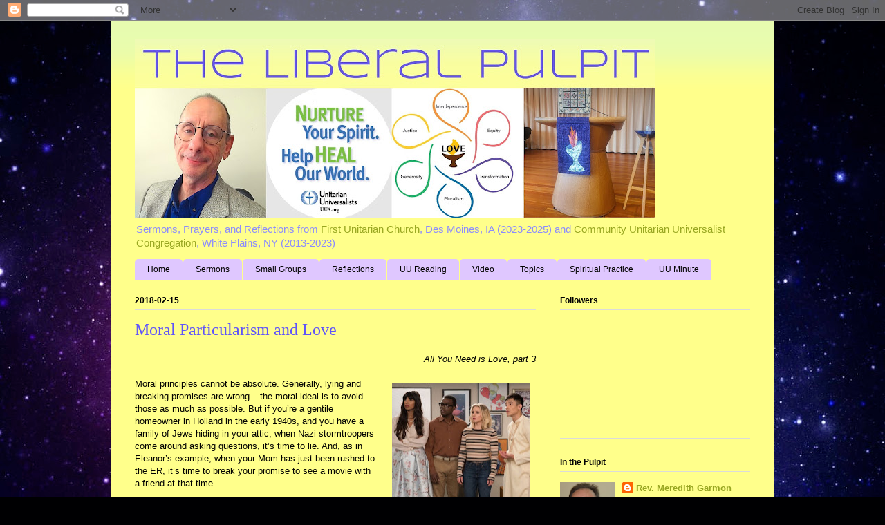

--- FILE ---
content_type: text/html; charset=UTF-8
request_url: https://www.liberalpulpit.org/2018/02/moral-particularism-and-love.html
body_size: 24965
content:
<!DOCTYPE html>
<html class='v2' dir='ltr' xmlns='http://www.w3.org/1999/xhtml' xmlns:b='http://www.google.com/2005/gml/b' xmlns:data='http://www.google.com/2005/gml/data' xmlns:expr='http://www.google.com/2005/gml/expr'>
<head>
<link href='https://www.blogger.com/static/v1/widgets/335934321-css_bundle_v2.css' rel='stylesheet' type='text/css'/>
<meta content='width=1100' name='viewport'/>
<meta content='text/html; charset=UTF-8' http-equiv='Content-Type'/>
<meta content='blogger' name='generator'/>
<link href='https://www.liberalpulpit.org/favicon.ico' rel='icon' type='image/x-icon'/>
<link href='https://www.liberalpulpit.org/2018/02/moral-particularism-and-love.html' rel='canonical'/>
<link rel="alternate" type="application/atom+xml" title="The Liberal Pulpit - Atom" href="https://www.liberalpulpit.org/feeds/posts/default" />
<link rel="alternate" type="application/rss+xml" title="The Liberal Pulpit - RSS" href="https://www.liberalpulpit.org/feeds/posts/default?alt=rss" />
<link rel="service.post" type="application/atom+xml" title="The Liberal Pulpit - Atom" href="https://www.blogger.com/feeds/7480207999294007243/posts/default" />

<link rel="alternate" type="application/atom+xml" title="The Liberal Pulpit - Atom" href="https://www.liberalpulpit.org/feeds/8369254254146093610/comments/default" />
<!--Can't find substitution for tag [blog.ieCssRetrofitLinks]-->
<link href='https://blogger.googleusercontent.com/img/b/R29vZ2xl/AVvXsEgF25NpbX62rRaCCIhy5Pa_6S67PQqUoAyJ_WIC4sRRUikZ56N0W9Mjkbnp3TgL_Yn6vDQPOhMDneMsJhOf6iJRkjf6-BNngBFihjcXA5KMHrJ2WemMpNNyYajolsAShtkTVp7tHcKkCA/s200/02_15_.jpg' rel='image_src'/>
<meta content='https://www.liberalpulpit.org/2018/02/moral-particularism-and-love.html' property='og:url'/>
<meta content='Moral Particularism and Love' property='og:title'/>
<meta content='Unitarian Universalist sermons and other reflections in liberal religion.' property='og:description'/>
<meta content='https://blogger.googleusercontent.com/img/b/R29vZ2xl/AVvXsEgF25NpbX62rRaCCIhy5Pa_6S67PQqUoAyJ_WIC4sRRUikZ56N0W9Mjkbnp3TgL_Yn6vDQPOhMDneMsJhOf6iJRkjf6-BNngBFihjcXA5KMHrJ2WemMpNNyYajolsAShtkTVp7tHcKkCA/w1200-h630-p-k-no-nu/02_15_.jpg' property='og:image'/>
<title>The Liberal Pulpit: Moral Particularism and Love</title>
<style type='text/css'>@font-face{font-family:'Syncopate';font-style:normal;font-weight:400;font-display:swap;src:url(//fonts.gstatic.com/s/syncopate/v24/pe0sMIuPIYBCpEV5eFdCC_e_Kdxic2wp.woff2)format('woff2');unicode-range:U+0100-02BA,U+02BD-02C5,U+02C7-02CC,U+02CE-02D7,U+02DD-02FF,U+0304,U+0308,U+0329,U+1D00-1DBF,U+1E00-1E9F,U+1EF2-1EFF,U+2020,U+20A0-20AB,U+20AD-20C0,U+2113,U+2C60-2C7F,U+A720-A7FF;}@font-face{font-family:'Syncopate';font-style:normal;font-weight:400;font-display:swap;src:url(//fonts.gstatic.com/s/syncopate/v24/pe0sMIuPIYBCpEV5eFdCBfe_Kdxicw.woff2)format('woff2');unicode-range:U+0000-00FF,U+0131,U+0152-0153,U+02BB-02BC,U+02C6,U+02DA,U+02DC,U+0304,U+0308,U+0329,U+2000-206F,U+20AC,U+2122,U+2191,U+2193,U+2212,U+2215,U+FEFF,U+FFFD;}</style>
<style id='page-skin-1' type='text/css'><!--
/*
-----------------------------------------------
Blogger Template Style
Name:     Ethereal
Designer: Jason Morrow
URL:      jasonmorrow.etsy.com
----------------------------------------------- */
/* Variable definitions
====================
<Variable name="keycolor" description="Main Color" type="color" default="#000000"/>
<Group description="Body Text" selector="body">
<Variable name="body.font" description="Font" type="font"
default="normal normal 13px Arial, Tahoma, Helvetica, FreeSans, sans-serif"/>
<Variable name="body.text.color" description="Text Color" type="color" default="#666666"/>
</Group>
<Group description="Background" selector=".body-fauxcolumns-outer">
<Variable name="body.background.color" description="Outer Background" type="color" default="#fb5e53"/>
<Variable name="content.background.color" description="Main Background" type="color" default="#ffffff"/>
<Variable name="body.border.color" description="Border Color" type="color" default="#fb5e53"/>
</Group>
<Group description="Links" selector=".main-inner">
<Variable name="link.color" description="Link Color" type="color" default="#2198a6"/>
<Variable name="link.visited.color" description="Visited Color" type="color" default="#4d469c"/>
<Variable name="link.hover.color" description="Hover Color" type="color" default="#98a621"/>
</Group>
<Group description="Blog Title" selector=".header h1">
<Variable name="header.font" description="Font" type="font"
default="normal normal 60px Times, 'Times New Roman', FreeSerif, serif"/>
<Variable name="header.text.color" description="Text Color" type="color" default="#ff8b8b"/>
</Group>
<Group description="Blog Description" selector=".header .description">
<Variable name="description.text.color" description="Description Color" type="color"
default="#666666"/>
</Group>
<Group description="Tabs Text" selector=".tabs-inner .widget li a">
<Variable name="tabs.font" description="Font" type="font"
default="normal normal 12px Arial, Tahoma, Helvetica, FreeSans, sans-serif"/>
<Variable name="tabs.selected.text.color" description="Selected Color" type="color" default="#ffffff"/>
<Variable name="tabs.text.color" description="Text Color" type="color" default="#020200"/>
</Group>
<Group description="Tabs Background" selector=".tabs-outer .PageList">
<Variable name="tabs.selected.background.color" description="Selected Color" type="color" default="#ffa183"/>
<Variable name="tabs.background.color" description="Background Color" type="color" default="#ffdfc7"/>
<Variable name="tabs.border.bevel.color" description="Bevel Color" type="color" default="#fb5e53"/>
</Group>
<Group description="Post Title" selector="h3.post-title, h4, h3.post-title a">
<Variable name="post.title.font" description="Font" type="font"
default="normal normal 24px Times, Times New Roman, serif"/>
<Variable name="post.title.text.color" description="Text Color" type="color" default="#2198a6"/>
</Group>
<Group description="Gadget Title" selector="h2">
<Variable name="widget.title.font" description="Title Font" type="font"
default="normal bold 12px Arial, Tahoma, Helvetica, FreeSans, sans-serif"/>
<Variable name="widget.title.text.color" description="Text Color" type="color" default="#020200"/>
<Variable name="widget.title.border.bevel.color" description="Bevel Color" type="color" default="#dbdbdb"/>
</Group>
<Group description="Accents" selector=".main-inner .widget">
<Variable name="widget.alternate.text.color" description="Alternate Color" type="color" default="#cccccc"/>
<Variable name="widget.border.bevel.color" description="Bevel Color" type="color" default="#dbdbdb"/>
</Group>
<Variable name="body.background" description="Body Background" type="background"
color="#5e53fb" default="$(color) none repeat-x scroll top left"/>
<Variable name="body.background.gradient" description="Body Gradient Cap" type="url"
default="none"/>
<Variable name="body.background.imageBorder" description="Body Image Border" type="url"
default="none"/>
<Variable name="body.background.imageBorder.position.left" description="Body Image Border Left" type="length"
default="0" min="0" max="400px"/>
<Variable name="body.background.imageBorder.position.right" description="Body Image Border Right" type="length"
default="0" min="0" max="400px"/>
<Variable name="header.background.gradient" description="Header Background Gradient" type="url" default="none"/>
<Variable name="content.background.gradient" description="Content Gradient" type="url" default="none"/>
<Variable name="link.decoration" description="Link Decoration" type="string" default="none"/>
<Variable name="link.visited.decoration" description="Link Visited Decoration" type="string" default="none"/>
<Variable name="link.hover.decoration" description="Link Hover Decoration" type="string" default="underline"/>
<Variable name="widget.padding.top" description="Widget Padding Top" type="length" default="15px" min="0" max="100px"/>
<Variable name="date.space" description="Date Space" type="length" default="15px" min="0" max="100px"/>
<Variable name="post.first.padding.top" description="First Post Padding Top" type="length" default="0" min="0" max="100px"/>
<Variable name="mobile.background.overlay" description="Mobile Background Overlay" type="string" default=""/>
<Variable name="mobile.background.size" description="Mobile Background Size" type="string" default="auto"/>
<Variable name="startSide" description="Side where text starts in blog language" type="automatic" default="left"/>
<Variable name="endSide" description="Side where text ends in blog language" type="automatic" default="right"/>
*/
/* Content
----------------------------------------------- */
body {
font: normal normal 13px Arial, Tahoma, Helvetica, FreeSans, sans-serif;
color: #020200;
background: #000002 url(//themes.googleusercontent.com/image?id=1nCEFJnjbEM1e6XClO-Dh7L-U6FJQuxivkV20FpXYmkNyRA0vQIZPfjuIp6hcROwwArvQ) no-repeat fixed top center /* Credit: sololos (http://www.istockphoto.com/googleimages.php?id=5613056&platform=blogger) */;
}
html body .content-outer {
min-width: 0;
max-width: 100%;
width: 100%;
}
a:link {
text-decoration: none;
color: #98a621;
}
a:visited {
text-decoration: none;
color: #469c4d;
}
a:hover {
text-decoration: underline;
color: #98a621;
}
.main-inner {
padding-top: 15px;
}
.body-fauxcolumn-outer {
background: transparent none repeat-x scroll top center;
}
.content-fauxcolumns .fauxcolumn-inner {
background: #ffff8b url(//www.blogblog.com/1kt/ethereal/bird-2toned-blue-fade.png) repeat-x scroll top left;
border-left: 1px solid #5e53fb;
border-right: 1px solid #5e53fb;
}
/* Flexible Background
----------------------------------------------- */
.content-fauxcolumn-outer .fauxborder-left {
width: 100%;
padding-left: 300px;
margin-left: -300px;
background-color: transparent;
background-image: none;
background-repeat: no-repeat;
background-position: left top;
}
.content-fauxcolumn-outer .fauxborder-right {
margin-right: -299px;
width: 299px;
background-color: transparent;
background-image: none;
background-repeat: no-repeat;
background-position: right top;
}
/* Columns
----------------------------------------------- */
.content-inner {
padding: 0;
}
/* Header
----------------------------------------------- */
.header-inner {
padding: 27px 0 3px;
}
.header-inner .section {
margin: 0 35px;
}
.Header h1 {
font: normal normal 60px Syncopate;
color: #5e53fb;
}
.Header h1 a {
color: #5e53fb;
}
.Header .description {
font-size: 115%;
color: #8b8bff;
}
.header-inner .Header .titlewrapper,
.header-inner .Header .descriptionwrapper {
padding-left: 0;
padding-right: 0;
margin-bottom: 0;
}
/* Tabs
----------------------------------------------- */
.tabs-outer {
position: relative;
background: transparent;
}
.tabs-cap-top, .tabs-cap-bottom {
position: absolute;
width: 100%;
}
.tabs-cap-bottom {
bottom: 0;
}
.tabs-inner {
padding: 0;
}
.tabs-inner .section {
margin: 0 35px;
}
*+html body .tabs-inner .widget li {
padding: 1px;
}
.PageList {
border-bottom: 1px solid #5e53fb;
}
.tabs-inner .widget li.selected a,
.tabs-inner .widget li a:hover {
position: relative;
-moz-border-radius-topleft: 5px;
-moz-border-radius-topright: 5px;
-webkit-border-top-left-radius: 5px;
-webkit-border-top-right-radius: 5px;
-goog-ms-border-top-left-radius: 5px;
-goog-ms-border-top-right-radius: 5px;
border-top-left-radius: 5px;
border-top-right-radius: 5px;
background: #a183ff none ;
color: #ffffff;
}
.tabs-inner .widget li a {
display: inline-block;
margin: 0;
margin-right: 1px;
padding: .65em 1.5em;
font: normal normal 12px Arial, Tahoma, Helvetica, FreeSans, sans-serif;
color: #020200;
background-color: #dfc7ff;
-moz-border-radius-topleft: 5px;
-moz-border-radius-topright: 5px;
-webkit-border-top-left-radius: 5px;
-webkit-border-top-right-radius: 5px;
-goog-ms-border-top-left-radius: 5px;
-goog-ms-border-top-right-radius: 5px;
border-top-left-radius: 5px;
border-top-right-radius: 5px;
}
/* Headings
----------------------------------------------- */
h2 {
font: normal bold 12px Arial, Tahoma, Helvetica, FreeSans, sans-serif;
color: #000002;
}
/* Widgets
----------------------------------------------- */
.main-inner .column-left-inner {
padding: 0 0 0 20px;
}
.main-inner .column-left-inner .section {
margin-right: 0;
}
.main-inner .column-right-inner {
padding: 0 20px 0 0;
}
.main-inner .column-right-inner .section {
margin-left: 0;
}
.main-inner .section {
padding: 0;
}
.main-inner .widget {
padding: 0 0 15px;
margin: 20px 0;
border-bottom: 1px solid #dbdbdb;
}
.main-inner .widget h2 {
margin: 0;
padding: .6em 0 .5em;
}
.footer-inner .widget h2 {
padding: 0 0 .4em;
}
.main-inner .widget h2 + div, .footer-inner .widget h2 + div {
padding-top: 15px;
}
.main-inner .widget .widget-content {
margin: 0;
padding: 15px 0 0;
}
.main-inner .widget ul, .main-inner .widget #ArchiveList ul.flat {
margin: -15px -15px -15px;
padding: 0;
list-style: none;
}
.main-inner .sidebar .widget h2 {
border-bottom: 1px solid #dbdbdb;
}
.main-inner .widget #ArchiveList {
margin: -15px 0 0;
}
.main-inner .widget ul li, .main-inner .widget #ArchiveList ul.flat li {
padding: .5em 15px;
text-indent: 0;
}
.main-inner .widget #ArchiveList ul li {
padding-top: .25em;
padding-bottom: .25em;
}
.main-inner .widget ul li:first-child, .main-inner .widget #ArchiveList ul.flat li:first-child {
border-top: none;
}
.main-inner .widget ul li:last-child, .main-inner .widget #ArchiveList ul.flat li:last-child {
border-bottom: none;
}
.main-inner .widget .post-body ul {
padding: 0 2.5em;
margin: .5em 0;
list-style: disc;
}
.main-inner .widget .post-body ul li {
padding: 0.25em 0;
margin-bottom: .25em;
color: #020200;
border: none;
}
.footer-inner .widget ul {
padding: 0;
list-style: none;
}
.widget .zippy {
color: #cccccc;
}
/* Posts
----------------------------------------------- */
.main.section {
margin: 0 20px;
}
body .main-inner .Blog {
padding: 0;
background-color: transparent;
border: none;
}
.main-inner .widget h2.date-header {
border-bottom: 1px solid #dbdbdb;
}
.date-outer {
position: relative;
margin: 15px 0 20px;
}
.date-outer:first-child {
margin-top: 0;
}
.date-posts {
clear: both;
}
.post-outer, .inline-ad {
border-bottom: 1px solid #dbdbdb;
padding: 30px 0;
}
.post-outer {
padding-bottom: 10px;
}
.post-outer:first-child {
padding-top: 0;
border-top: none;
}
.post-outer:last-child, .inline-ad:last-child {
border-bottom: none;
}
.post-body img {
padding: 8px;
}
h3.post-title, h4 {
font: normal normal 24px Times, Times New Roman, serif;
color: #5e53fb;
}
h3.post-title a {
font: normal normal 24px Times, Times New Roman, serif;
color: #5e53fb;
text-decoration: none;
}
h3.post-title a:hover {
color: #98a621;
text-decoration: underline;
}
.post-header {
margin: 0 0 1.5em;
}
.post-body {
line-height: 1.4;
}
.post-footer {
margin: 1.5em 0 0;
}
#blog-pager {
padding: 15px;
}
.blog-feeds, .post-feeds {
margin: 1em 0;
text-align: center;
}
.post-outer .comments {
margin-top: 2em;
}
/* Comments
----------------------------------------------- */
.comments .comments-content .icon.blog-author {
background-repeat: no-repeat;
background-image: url([data-uri]);
}
.comments .comments-content .loadmore a {
background: #ffff8b url(//www.blogblog.com/1kt/ethereal/bird-2toned-blue-fade.png) repeat-x scroll top left;
}
.comments .comments-content .loadmore a {
border-top: 1px solid #dbdbdb;
border-bottom: 1px solid #dbdbdb;
}
.comments .comment-thread.inline-thread {
background: #ffff8b url(//www.blogblog.com/1kt/ethereal/bird-2toned-blue-fade.png) repeat-x scroll top left;
}
.comments .continue {
border-top: 2px solid #dbdbdb;
}
/* Footer
----------------------------------------------- */
.footer-inner {
padding: 30px 0;
overflow: hidden;
}
/* Mobile
----------------------------------------------- */
body.mobile  {
background-size: auto
}
.mobile .body-fauxcolumn-outer {
background: ;
}
.mobile .content-fauxcolumns .fauxcolumn-inner {
opacity: 0.75;
}
.mobile .content-fauxcolumn-outer .fauxborder-right {
margin-right: 0;
}
.mobile-link-button {
background-color: #a183ff;
}
.mobile-link-button a:link, .mobile-link-button a:visited {
color: #ffffff;
}
.mobile-index-contents {
color: #444444;
}
.mobile .body-fauxcolumn-outer {
background-size: 100% auto;
}
.mobile .mobile-date-outer {
border-bottom: transparent;
}
.mobile .PageList {
border-bottom: none;
}
.mobile .tabs-inner .section {
margin: 0;
}
.mobile .tabs-inner .PageList .widget-content {
background: #a183ff none;
color: #ffffff;
}
.mobile .tabs-inner .PageList .widget-content .pagelist-arrow {
border-left: 1px solid #ffffff;
}
.mobile .footer-inner {
overflow: visible;
}
body.mobile .AdSense {
margin: 0 -10px;
}

--></style>
<style id='template-skin-1' type='text/css'><!--
body {
min-width: 960px;
}
.content-outer, .content-fauxcolumn-outer, .region-inner {
min-width: 960px;
max-width: 960px;
_width: 960px;
}
.main-inner .columns {
padding-left: 0;
padding-right: 310px;
}
.main-inner .fauxcolumn-center-outer {
left: 0;
right: 310px;
/* IE6 does not respect left and right together */
_width: expression(this.parentNode.offsetWidth -
parseInt("0") -
parseInt("310px") + 'px');
}
.main-inner .fauxcolumn-left-outer {
width: 0;
}
.main-inner .fauxcolumn-right-outer {
width: 310px;
}
.main-inner .column-left-outer {
width: 0;
right: 100%;
margin-left: -0;
}
.main-inner .column-right-outer {
width: 310px;
margin-right: -310px;
}
#layout {
min-width: 0;
}
#layout .content-outer {
min-width: 0;
width: 800px;
}
#layout .region-inner {
min-width: 0;
width: auto;
}
body#layout div.add_widget {
padding: 8px;
}
body#layout div.add_widget a {
margin-left: 32px;
}
--></style>
<style>
    body {background-image:url(\/\/themes.googleusercontent.com\/image?id=1nCEFJnjbEM1e6XClO-Dh7L-U6FJQuxivkV20FpXYmkNyRA0vQIZPfjuIp6hcROwwArvQ);}
    
@media (max-width: 200px) { body {background-image:url(\/\/themes.googleusercontent.com\/image?id=1nCEFJnjbEM1e6XClO-Dh7L-U6FJQuxivkV20FpXYmkNyRA0vQIZPfjuIp6hcROwwArvQ&options=w200);}}
@media (max-width: 400px) and (min-width: 201px) { body {background-image:url(\/\/themes.googleusercontent.com\/image?id=1nCEFJnjbEM1e6XClO-Dh7L-U6FJQuxivkV20FpXYmkNyRA0vQIZPfjuIp6hcROwwArvQ&options=w400);}}
@media (max-width: 800px) and (min-width: 401px) { body {background-image:url(\/\/themes.googleusercontent.com\/image?id=1nCEFJnjbEM1e6XClO-Dh7L-U6FJQuxivkV20FpXYmkNyRA0vQIZPfjuIp6hcROwwArvQ&options=w800);}}
@media (max-width: 1200px) and (min-width: 801px) { body {background-image:url(\/\/themes.googleusercontent.com\/image?id=1nCEFJnjbEM1e6XClO-Dh7L-U6FJQuxivkV20FpXYmkNyRA0vQIZPfjuIp6hcROwwArvQ&options=w1200);}}
/* Last tag covers anything over one higher than the previous max-size cap. */
@media (min-width: 1201px) { body {background-image:url(\/\/themes.googleusercontent.com\/image?id=1nCEFJnjbEM1e6XClO-Dh7L-U6FJQuxivkV20FpXYmkNyRA0vQIZPfjuIp6hcROwwArvQ&options=w1600);}}
  </style>
<link href='https://www.blogger.com/dyn-css/authorization.css?targetBlogID=7480207999294007243&amp;zx=67fc3671-6374-4207-b842-f7e6bea3834c' media='none' onload='if(media!=&#39;all&#39;)media=&#39;all&#39;' rel='stylesheet'/><noscript><link href='https://www.blogger.com/dyn-css/authorization.css?targetBlogID=7480207999294007243&amp;zx=67fc3671-6374-4207-b842-f7e6bea3834c' rel='stylesheet'/></noscript>
<meta name='google-adsense-platform-account' content='ca-host-pub-1556223355139109'/>
<meta name='google-adsense-platform-domain' content='blogspot.com'/>

</head>
<body class='loading'>
<div class='navbar section' id='navbar' name='Navbar'><div class='widget Navbar' data-version='1' id='Navbar1'><script type="text/javascript">
    function setAttributeOnload(object, attribute, val) {
      if(window.addEventListener) {
        window.addEventListener('load',
          function(){ object[attribute] = val; }, false);
      } else {
        window.attachEvent('onload', function(){ object[attribute] = val; });
      }
    }
  </script>
<div id="navbar-iframe-container"></div>
<script type="text/javascript" src="https://apis.google.com/js/platform.js"></script>
<script type="text/javascript">
      gapi.load("gapi.iframes:gapi.iframes.style.bubble", function() {
        if (gapi.iframes && gapi.iframes.getContext) {
          gapi.iframes.getContext().openChild({
              url: 'https://www.blogger.com/navbar/7480207999294007243?po\x3d8369254254146093610\x26origin\x3dhttps://www.liberalpulpit.org',
              where: document.getElementById("navbar-iframe-container"),
              id: "navbar-iframe"
          });
        }
      });
    </script><script type="text/javascript">
(function() {
var script = document.createElement('script');
script.type = 'text/javascript';
script.src = '//pagead2.googlesyndication.com/pagead/js/google_top_exp.js';
var head = document.getElementsByTagName('head')[0];
if (head) {
head.appendChild(script);
}})();
</script>
</div></div>
<div class='body-fauxcolumns'>
<div class='fauxcolumn-outer body-fauxcolumn-outer'>
<div class='cap-top'>
<div class='cap-left'></div>
<div class='cap-right'></div>
</div>
<div class='fauxborder-left'>
<div class='fauxborder-right'></div>
<div class='fauxcolumn-inner'>
</div>
</div>
<div class='cap-bottom'>
<div class='cap-left'></div>
<div class='cap-right'></div>
</div>
</div>
</div>
<div class='content'>
<div class='content-fauxcolumns'>
<div class='fauxcolumn-outer content-fauxcolumn-outer'>
<div class='cap-top'>
<div class='cap-left'></div>
<div class='cap-right'></div>
</div>
<div class='fauxborder-left'>
<div class='fauxborder-right'></div>
<div class='fauxcolumn-inner'>
</div>
</div>
<div class='cap-bottom'>
<div class='cap-left'></div>
<div class='cap-right'></div>
</div>
</div>
</div>
<div class='content-outer'>
<div class='content-cap-top cap-top'>
<div class='cap-left'></div>
<div class='cap-right'></div>
</div>
<div class='fauxborder-left content-fauxborder-left'>
<div class='fauxborder-right content-fauxborder-right'></div>
<div class='content-inner'>
<header>
<div class='header-outer'>
<div class='header-cap-top cap-top'>
<div class='cap-left'></div>
<div class='cap-right'></div>
</div>
<div class='fauxborder-left header-fauxborder-left'>
<div class='fauxborder-right header-fauxborder-right'></div>
<div class='region-inner header-inner'>
<div class='header section' id='header' name='Header'><div class='widget Header' data-version='1' id='Header1'>
<div id='header-inner'>
<a href='https://www.liberalpulpit.org/' style='display: block'>
<img alt='The Liberal Pulpit' height='258px; ' id='Header1_headerimg' src='https://blogger.googleusercontent.com/img/a/AVvXsEgRrIUO1LqC5Z8S3CRAYBk9Ce41VlHnUgeW2S3FCbQ2f3bCfqoG6r4UMXkwQtF1ntjdGe83SCni3q3oPYxg-AYAWzBBKlvM50CpHf1T2trF43Ul89e9XZxxS_FLplV56-_hM0SGPQCVAVEQw8XfvHYP9IWuRo5c5vBEqC8EsNExuY1HahdnwOoLRRKz=s752' style='display: block' width='752px; '/>
</a>
<div class='descriptionwrapper'>
<p class='description'><span>Sermons, Prayers, and Reflections from <a href="https://ucdsm.org">First Unitarian Church</a>, Des Moines, IA (2023-2025) and <a href="https://cucwp.org">Community Unitarian Universalist Congregation</a>, White Plains, NY (2013-2023)</span></p>
</div>
</div>
</div></div>
</div>
</div>
<div class='header-cap-bottom cap-bottom'>
<div class='cap-left'></div>
<div class='cap-right'></div>
</div>
</div>
</header>
<div class='tabs-outer'>
<div class='tabs-cap-top cap-top'>
<div class='cap-left'></div>
<div class='cap-right'></div>
</div>
<div class='fauxborder-left tabs-fauxborder-left'>
<div class='fauxborder-right tabs-fauxborder-right'></div>
<div class='region-inner tabs-inner'>
<div class='tabs section' id='crosscol' name='Cross-Column'><div class='widget PageList' data-version='1' id='PageList1'>
<h2>Pages</h2>
<div class='widget-content'>
<ul>
<li>
<a href='https://www.liberalpulpit.org/'>Home</a>
</li>
<li>
<a href='http://liberalpulpit.blogspot.com/p/sermon-index.html'>Sermons</a>
</li>
<li>
<a href='https://www.liberalpulpit.org/p/small-groups.html'>Small Groups</a>
</li>
<li>
<a href='http://www.liberalpulpit.org/p/reflections.html'>Reflections</a>
</li>
<li>
<a href='http://liberalpulpit.blogspot.com/p/uu-reading.html'>UU Reading</a>
</li>
<li>
<a href='http://www.liberalpulpit.org/p/video.html'>Video</a>
</li>
<li>
<a href='http://www.liberalpulpit.org/p/topics.html'>Topics</a>
</li>
<li>
<a href='http://www.cucmatters.org/p/spiritual-practice-directory.html'>Spiritual Practice</a>
</li>
<li>
<a href='https://www.liberalpulpit.org/p/uu-minute.html'>UU Minute</a>
</li>
</ul>
<div class='clear'></div>
</div>
</div></div>
<div class='tabs no-items section' id='crosscol-overflow' name='Cross-Column 2'></div>
</div>
</div>
<div class='tabs-cap-bottom cap-bottom'>
<div class='cap-left'></div>
<div class='cap-right'></div>
</div>
</div>
<div class='main-outer'>
<div class='main-cap-top cap-top'>
<div class='cap-left'></div>
<div class='cap-right'></div>
</div>
<div class='fauxborder-left main-fauxborder-left'>
<div class='fauxborder-right main-fauxborder-right'></div>
<div class='region-inner main-inner'>
<div class='columns fauxcolumns'>
<div class='fauxcolumn-outer fauxcolumn-center-outer'>
<div class='cap-top'>
<div class='cap-left'></div>
<div class='cap-right'></div>
</div>
<div class='fauxborder-left'>
<div class='fauxborder-right'></div>
<div class='fauxcolumn-inner'>
</div>
</div>
<div class='cap-bottom'>
<div class='cap-left'></div>
<div class='cap-right'></div>
</div>
</div>
<div class='fauxcolumn-outer fauxcolumn-left-outer'>
<div class='cap-top'>
<div class='cap-left'></div>
<div class='cap-right'></div>
</div>
<div class='fauxborder-left'>
<div class='fauxborder-right'></div>
<div class='fauxcolumn-inner'>
</div>
</div>
<div class='cap-bottom'>
<div class='cap-left'></div>
<div class='cap-right'></div>
</div>
</div>
<div class='fauxcolumn-outer fauxcolumn-right-outer'>
<div class='cap-top'>
<div class='cap-left'></div>
<div class='cap-right'></div>
</div>
<div class='fauxborder-left'>
<div class='fauxborder-right'></div>
<div class='fauxcolumn-inner'>
</div>
</div>
<div class='cap-bottom'>
<div class='cap-left'></div>
<div class='cap-right'></div>
</div>
</div>
<!-- corrects IE6 width calculation -->
<div class='columns-inner'>
<div class='column-center-outer'>
<div class='column-center-inner'>
<div class='main section' id='main' name='Main'><div class='widget Blog' data-version='1' id='Blog1'>
<div class='blog-posts hfeed'>

          <div class="date-outer">
        
<h2 class='date-header'><span>2018-02-15</span></h2>

          <div class="date-posts">
        
<div class='post-outer'>
<div class='post hentry uncustomized-post-template' itemprop='blogPost' itemscope='itemscope' itemtype='http://schema.org/BlogPosting'>
<meta content='https://blogger.googleusercontent.com/img/b/R29vZ2xl/AVvXsEgF25NpbX62rRaCCIhy5Pa_6S67PQqUoAyJ_WIC4sRRUikZ56N0W9Mjkbnp3TgL_Yn6vDQPOhMDneMsJhOf6iJRkjf6-BNngBFihjcXA5KMHrJ2WemMpNNyYajolsAShtkTVp7tHcKkCA/s200/02_15_.jpg' itemprop='image_url'/>
<meta content='7480207999294007243' itemprop='blogId'/>
<meta content='8369254254146093610' itemprop='postId'/>
<a name='8369254254146093610'></a>
<h3 class='post-title entry-title' itemprop='name'>
Moral Particularism and Love
</h3>
<div class='post-header'>
<div class='post-header-line-1'></div>
</div>
<div class='post-body entry-content' id='post-body-8369254254146093610' itemprop='description articleBody'>
<div style="text-align: right;">
<i>All You Need is Love, part 3</i></div>
<br />
<div class="separator" style="clear: both; text-align: center;">
<a href="https://blogger.googleusercontent.com/img/b/R29vZ2xl/AVvXsEgF25NpbX62rRaCCIhy5Pa_6S67PQqUoAyJ_WIC4sRRUikZ56N0W9Mjkbnp3TgL_Yn6vDQPOhMDneMsJhOf6iJRkjf6-BNngBFihjcXA5KMHrJ2WemMpNNyYajolsAShtkTVp7tHcKkCA/s1600/02_15_.jpg" imageanchor="1" style="clear: right; float: right; margin-bottom: 1em; margin-left: 1em;"><img border="0" data-original-height="472" data-original-width="473" height="199" src="https://blogger.googleusercontent.com/img/b/R29vZ2xl/AVvXsEgF25NpbX62rRaCCIhy5Pa_6S67PQqUoAyJ_WIC4sRRUikZ56N0W9Mjkbnp3TgL_Yn6vDQPOhMDneMsJhOf6iJRkjf6-BNngBFihjcXA5KMHrJ2WemMpNNyYajolsAShtkTVp7tHcKkCA/s200/02_15_.jpg" width="200" /></a><a href="https://blogger.googleusercontent.com/img/b/R29vZ2xl/AVvXsEik9UvCBzN9mYPkd1Q9jXlAbDTCzdNp3lQIVQpNCYthSvDA-sa3AYnfslwCwVstC2v6q2lIyiK5FDeuXMpWJKDfSafkijQt5AChu4woQ_ODbTokbXJOahh9T6rS4SbNJ_A1g2u52Jui_A/s1600/02_15_Chidi.jpg" imageanchor="1" style="clear: right; float: right; margin-bottom: 1em; margin-left: 1em;"><img border="0" data-original-height="449" data-original-width="449" height="200" src="https://blogger.googleusercontent.com/img/b/R29vZ2xl/AVvXsEik9UvCBzN9mYPkd1Q9jXlAbDTCzdNp3lQIVQpNCYthSvDA-sa3AYnfslwCwVstC2v6q2lIyiK5FDeuXMpWJKDfSafkijQt5AChu4woQ_ODbTokbXJOahh9T6rS4SbNJ_A1g2u52Jui_A/s200/02_15_Chidi.jpg" width="200" /></a><a href="https://blogger.googleusercontent.com/img/b/R29vZ2xl/AVvXsEgKAmEAmXIZ5CXKl6gzzYg5JQLWwGoiNWKqtqqN9sBp1R6HQTnNnDCRhXuGCGmisrPm9MClVBmQFG8YWp7MKtMYBP2raa9BtfnNlbUXZRlYIgc-6AQVbiM7INhlbUPxYTxUiyiggk-Tug/s1600/02_15_jameela-jamil-tahani.JPG" imageanchor="1" style="clear: right; float: right; margin-bottom: 1em; margin-left: 1em;"><img border="0" data-original-height="800" data-original-width="799" height="200" src="https://blogger.googleusercontent.com/img/b/R29vZ2xl/AVvXsEgKAmEAmXIZ5CXKl6gzzYg5JQLWwGoiNWKqtqqN9sBp1R6HQTnNnDCRhXuGCGmisrPm9MClVBmQFG8YWp7MKtMYBP2raa9BtfnNlbUXZRlYIgc-6AQVbiM7INhlbUPxYTxUiyiggk-Tug/s200/02_15_jameela-jamil-tahani.JPG" width="199" /></a><a href="https://blogger.googleusercontent.com/img/b/R29vZ2xl/AVvXsEhEbBnnu2zv4Z19S6M2_GHUkI4umK7pF_d6WOWXiqu84PSlIJ3Tc6TUW_LiFQ5iPn1Y0mXTkjJyNON-1jKn4pEvIWts4K3cjbfbrhwaDWjpV9szsqWFQX1GPNBRXQcDLR62_-ab6v4zOA/s1600/02_15_Jason.jpg" imageanchor="1" style="clear: right; float: right; margin-bottom: 1em; margin-left: 1em;"><img border="0" data-original-height="195" data-original-width="196" height="198" src="https://blogger.googleusercontent.com/img/b/R29vZ2xl/AVvXsEhEbBnnu2zv4Z19S6M2_GHUkI4umK7pF_d6WOWXiqu84PSlIJ3Tc6TUW_LiFQ5iPn1Y0mXTkjJyNON-1jKn4pEvIWts4K3cjbfbrhwaDWjpV9szsqWFQX1GPNBRXQcDLR62_-ab6v4zOA/s200/02_15_Jason.jpg" width="200" /></a><a href="https://blogger.googleusercontent.com/img/b/R29vZ2xl/AVvXsEgmtGRZ0IN1ox5ynS7NE4Y950yH__F8ud6CIiXVeAZ5E-xxfQL11Np-vAYd30ROWms6JsBu-WqcFMw3FKz2_DOwcfltu-Ck3XN6-gdiWysKxL7nsM4R7DCFQY6YeEx-_7poPuZMK7xMYA/s1600/02_15_Eleanor.jpg" imageanchor="1" style="clear: right; float: right; margin-bottom: 1em; margin-left: 1em;"><img border="0" data-original-height="449" data-original-width="449" height="200" src="https://blogger.googleusercontent.com/img/b/R29vZ2xl/AVvXsEgmtGRZ0IN1ox5ynS7NE4Y950yH__F8ud6CIiXVeAZ5E-xxfQL11Np-vAYd30ROWms6JsBu-WqcFMw3FKz2_DOwcfltu-Ck3XN6-gdiWysKxL7nsM4R7DCFQY6YeEx-_7poPuZMK7xMYA/s200/02_15_Eleanor.jpg" width="200" /></a></div>
Moral principles cannot be absolute. Generally, lying and breaking promises are wrong &#8211; the moral ideal is to avoid those as much as possible. But if you&#8217;re a gentile homeowner in Holland in the early 1940s, and you have a family of Jews hiding in your attic, when Nazi stormtroopers come around asking questions, it&#8217;s time to lie. And, as in Eleanor&#8217;s example, when your Mom has just been rushed to the ER, it&#8217;s time to break your promise to see a movie with a friend at that time.<br />
<br />
Sometimes principles conflict with each other &#8211; the principle of protecting life or supporting one&#8217;s mother in her time of need might conflict with the principles of not lying and not breaking promises. Conflicting principles can&#8217;t both be absolute.<br />
<br />
Could the principles be ranked in order of importance so that only one principle, ranked at the top, is truly absolute? If that one is satisfied, then you move to the second, and if that is satisfied, on down to the third, and so on. When principles conflict, you follow the one that is higher ranked.<br />
<br />
The problem with this approach is that it supposes that satisfying a principle is all-or-nothing. But principles tend to be variably satisfiable. There&#8217;s a difference between being saying something slightly misleading and telling a bald-faced whopper. We might protect life a little bit, or we might protect it a lot. So if a given action would violate the top-ranked principle a little bit, but not doing that action would violate the second-ranked principle a lot, then maybe it&#8217;s the second principle that should govern in that case. Once we admit that possibility, then it&#8217;s useless to try rank-ordering the principles.<br />
<br />
Can we have principles without making them absolute or rank-ordering them? Some philosophers take this approach, seeing moral principles as contributory rather than absolute. For example, in deciding what to say, contributory principles might be &#8220;Is it true?&#8221; &#8220;Is it necessary?&#8221; and &#8220;Is it kind?&#8221; One might take the position that any two of the three is sufficient. If it is necessary and kind, then it need not be true. If it is necessary and true, then it need not be kind. If it is kind and true, then it need not be necessary. Each of the principles contributes, but none is absolute, and they aren&#8217;t ranked. The moral task is to balance the contributions of various principles that apply to the given situation.<br />
<br />
At this point, are they really principles? Chidi says, &#8220;Principles aren&#8217;t principles when you pick and choose when you&#8217;re going to follow them.&#8221; But is "pick and choose" any different from "balance the contributions of various principles"?<br />
<br />
&#8220;Pick and choose&#8221; sounds capricious. And now I think we&#8217;re getting to what&#8217;s really at stake. We don&#8217;t like to think of ourselves as unprincipled because we think of &#8220;unprincipled&#8221; as capricious or self-serving or both.<br />
<br />
Love is the answer to both those. Love is the emotion that manifests as care for others, and a steady commitment to care. Caprice is what happens when we haven&#8217;t found our way to, or have lost our way from, our commitments of care. Self-serving is being negligent about appropriate care of others&#8217; concerns and needs &#8211; it&#8217;s a failure of love.<br />
<br />
What we mostly do, and that love attunes us to do better, is take in the details of the situation. Various details provide reasons for doing this or that. When those details are seen in the light of love -- including love for ourselves &#8211; then we are guided to respond in compassion and care. Every situation is full of reasons &#8211; that is, details relevant for discerning how to respond. We need to attend to reasons, but maybe don&#8217;t need principles.<br />
<br />
What we know about human behavior is that by and large, in fact, we don&#8217;t follow principles. Nor does talking about principles and declaring allegiance to them, studies find, make people act better. It doesn&#8217;t stiffen up waning resolve &#8211; just as studying ethics doesn&#8217;t make people more ethical. As philosopher of moral particularism, Jonathan Dancy, writes:<br />
<blockquote>
&#8220;There is only one real way to stop oneself distorting things in one&#8217;s own favor, and that is to look again, as hard as one can, at the reasons present in the case, and see if really one is so different from others that what would be required of them is not required of oneself. This method is not infallible, I know; but then neither was the appeal to principle.&#8221; (<a href="https://plato.stanford.edu/archives/win2017/entries/moral-particularism/">Jonathan Dancy, "Moral Particularism", Stanford Encyclopedia of Philosophy (Winter 2017 Edition)</a>.)</blockquote>
Look again, as hard as one can, at the reasons present in the case. Pay attention. Notice.<br />
<br />
But what is the energy that we need for attending to the details of what is going on? We will be able to attend just so far as we care, so far as we love &#8211; love this life, love this world, love each other, our fellow travelers. Love is the fuel of caring attention, and it is caring attention, not moral principles, that guides us in discerning what to do. As we love more, we pay attention more, notice more, and thus more fuller respond &#8211; bringing more of who we are to more of what the world needs.<br />
<br />
All you need is love. In "The Good Place," the four characters trying to become better people by studying ethics actually do gradually become better people &#8211; but they do it, you will notice if you get a chance to see the show &#8211; through their commitment to each other, through their burgeoning capacity to love. All you need is love. All you need is love indeed.<br />
<br />
* * *<br />
<i>This is part 3 of 3 of "All You Need is Love"</i><br />
See also<br />
<a href="http://www.liberalpulpit.org/2018/02/is-love-all-you-need-to-be-moral.html">Part 1: Is Love All You Need . . . to be Moral?</a><br />
<a href="http://www.liberalpulpit.org/2018/02/a-time-to-lie.html">Part 2: A Time to Lie</a><br />
<br />
<iframe allow="autoplay; encrypted-media" allowfullscreen="" frameborder="0" height="315" src="https://www.youtube.com/embed/t5ze_e4R9QY" width="560"></iframe><br />
<br />
<iframe allow="autoplay; encrypted-media" allowfullscreen="" frameborder="0" height="315" src="https://www.youtube.com/embed/nplHrSezfCg" width="560"></iframe>
<div style='clear: both;'></div>
</div>
<div class='post-footer'>
<div class='post-footer-line post-footer-line-1'>
<span class='post-author vcard'>
By
<span class='fn' itemprop='author' itemscope='itemscope' itemtype='http://schema.org/Person'>
<meta content='https://www.blogger.com/profile/09600609816550758194' itemprop='url'/>
<a class='g-profile' href='https://www.blogger.com/profile/09600609816550758194' rel='author' title='author profile'>
<span itemprop='name'>Rev. Meredith Garmon</span>
</a>
</span>
</span>
<span class='post-timestamp'>
at
<meta content='https://www.liberalpulpit.org/2018/02/moral-particularism-and-love.html' itemprop='url'/>
<a class='timestamp-link' href='https://www.liberalpulpit.org/2018/02/moral-particularism-and-love.html' rel='bookmark' title='permanent link'><abbr class='published' itemprop='datePublished' title='2018-02-15T13:14:00-05:00'>February 15, 2018</abbr></a>
</span>
<span class='post-comment-link'>
</span>
<span class='post-icons'>
<span class='item-control blog-admin pid-2010406885'>
<a href='https://www.blogger.com/post-edit.g?blogID=7480207999294007243&postID=8369254254146093610&from=pencil' title='Edit Post'>
<img alt='' class='icon-action' height='18' src='https://resources.blogblog.com/img/icon18_edit_allbkg.gif' width='18'/>
</a>
</span>
</span>
<div class='post-share-buttons goog-inline-block'>
<a class='goog-inline-block share-button sb-email' href='https://www.blogger.com/share-post.g?blogID=7480207999294007243&postID=8369254254146093610&target=email' target='_blank' title='Email This'><span class='share-button-link-text'>Email This</span></a><a class='goog-inline-block share-button sb-blog' href='https://www.blogger.com/share-post.g?blogID=7480207999294007243&postID=8369254254146093610&target=blog' onclick='window.open(this.href, "_blank", "height=270,width=475"); return false;' target='_blank' title='BlogThis!'><span class='share-button-link-text'>BlogThis!</span></a><a class='goog-inline-block share-button sb-twitter' href='https://www.blogger.com/share-post.g?blogID=7480207999294007243&postID=8369254254146093610&target=twitter' target='_blank' title='Share to X'><span class='share-button-link-text'>Share to X</span></a><a class='goog-inline-block share-button sb-facebook' href='https://www.blogger.com/share-post.g?blogID=7480207999294007243&postID=8369254254146093610&target=facebook' onclick='window.open(this.href, "_blank", "height=430,width=640"); return false;' target='_blank' title='Share to Facebook'><span class='share-button-link-text'>Share to Facebook</span></a><a class='goog-inline-block share-button sb-pinterest' href='https://www.blogger.com/share-post.g?blogID=7480207999294007243&postID=8369254254146093610&target=pinterest' target='_blank' title='Share to Pinterest'><span class='share-button-link-text'>Share to Pinterest</span></a>
</div>
</div>
<div class='post-footer-line post-footer-line-2'>
<span class='post-labels'>
Labels:
<a href='https://www.liberalpulpit.org/search/label/All%20You%20Need%20Is%20Love' rel='tag'>All You Need Is Love</a>
</span>
</div>
<div class='post-footer-line post-footer-line-3'>
<span class='post-location'>
</span>
</div>
</div>
</div>
<div class='comments' id='comments'>
<a name='comments'></a>
<h4>No comments:</h4>
<div id='Blog1_comments-block-wrapper'>
<dl class='avatar-comment-indent' id='comments-block'>
</dl>
</div>
<p class='comment-footer'>
<div class='comment-form'>
<a name='comment-form'></a>
<h4 id='comment-post-message'>Post a Comment</h4>
<p>
</p>
<a href='https://www.blogger.com/comment/frame/7480207999294007243?po=8369254254146093610&hl=en&saa=85391&origin=https://www.liberalpulpit.org' id='comment-editor-src'></a>
<iframe allowtransparency='true' class='blogger-iframe-colorize blogger-comment-from-post' frameborder='0' height='410px' id='comment-editor' name='comment-editor' src='' width='100%'></iframe>
<script src='https://www.blogger.com/static/v1/jsbin/2830521187-comment_from_post_iframe.js' type='text/javascript'></script>
<script type='text/javascript'>
      BLOG_CMT_createIframe('https://www.blogger.com/rpc_relay.html');
    </script>
</div>
</p>
</div>
</div>

        </div></div>
      
</div>
<div class='blog-pager' id='blog-pager'>
<span id='blog-pager-newer-link'>
<a class='blog-pager-newer-link' href='https://www.liberalpulpit.org/2018/02/the-wobbly-middle-path-of-love.html' id='Blog1_blog-pager-newer-link' title='Newer Post'>Newer Post</a>
</span>
<span id='blog-pager-older-link'>
<a class='blog-pager-older-link' href='https://www.liberalpulpit.org/2018/02/a-time-to-lie.html' id='Blog1_blog-pager-older-link' title='Older Post'>Older Post</a>
</span>
<a class='home-link' href='https://www.liberalpulpit.org/'>Home</a>
</div>
<div class='clear'></div>
<div class='post-feeds'>
<div class='feed-links'>
Subscribe to:
<a class='feed-link' href='https://www.liberalpulpit.org/feeds/8369254254146093610/comments/default' target='_blank' type='application/atom+xml'>Post Comments (Atom)</a>
</div>
</div>
</div></div>
</div>
</div>
<div class='column-left-outer'>
<div class='column-left-inner'>
<aside>
</aside>
</div>
</div>
<div class='column-right-outer'>
<div class='column-right-inner'>
<aside>
<div class='sidebar section' id='sidebar-right-1'><div class='widget Followers' data-version='1' id='Followers1'>
<h2 class='title'>Followers</h2>
<div class='widget-content'>
<div id='Followers1-wrapper'>
<div style='margin-right:2px;'>
<div><script type="text/javascript" src="https://apis.google.com/js/platform.js"></script>
<div id="followers-iframe-container"></div>
<script type="text/javascript">
    window.followersIframe = null;
    function followersIframeOpen(url) {
      gapi.load("gapi.iframes", function() {
        if (gapi.iframes && gapi.iframes.getContext) {
          window.followersIframe = gapi.iframes.getContext().openChild({
            url: url,
            where: document.getElementById("followers-iframe-container"),
            messageHandlersFilter: gapi.iframes.CROSS_ORIGIN_IFRAMES_FILTER,
            messageHandlers: {
              '_ready': function(obj) {
                window.followersIframe.getIframeEl().height = obj.height;
              },
              'reset': function() {
                window.followersIframe.close();
                followersIframeOpen("https://www.blogger.com/followers/frame/7480207999294007243?colors\x3dCgt0cmFuc3BhcmVudBILdHJhbnNwYXJlbnQaByMwMjAyMDAiByM5OGE2MjEqByNmZmZmOGIyByMwMDAwMDI6ByMwMjAyMDBCByM5OGE2MjFKByNjY2NjY2NSByM5OGE2MjFaC3RyYW5zcGFyZW50\x26pageSize\x3d21\x26hl\x3den\x26origin\x3dhttps://www.liberalpulpit.org");
              },
              'open': function(url) {
                window.followersIframe.close();
                followersIframeOpen(url);
              }
            }
          });
        }
      });
    }
    followersIframeOpen("https://www.blogger.com/followers/frame/7480207999294007243?colors\x3dCgt0cmFuc3BhcmVudBILdHJhbnNwYXJlbnQaByMwMjAyMDAiByM5OGE2MjEqByNmZmZmOGIyByMwMDAwMDI6ByMwMjAyMDBCByM5OGE2MjFKByNjY2NjY2NSByM5OGE2MjFaC3RyYW5zcGFyZW50\x26pageSize\x3d21\x26hl\x3den\x26origin\x3dhttps://www.liberalpulpit.org");
  </script></div>
</div>
</div>
<div class='clear'></div>
</div>
</div><div class='widget Profile' data-version='1' id='Profile1'>
<h2>In the Pulpit</h2>
<div class='widget-content'>
<a href='https://www.blogger.com/profile/09600609816550758194'><img alt='My photo' class='profile-img' height='80' src='//blogger.googleusercontent.com/img/b/R29vZ2xl/AVvXsEgk9T5XsExk9NpbStW6isHlG8z8XOxFSeJkSZfF0eidbqq3XiFZrMYlDN1hSLNpvHcabigPjUPOijPBpU238LYPYHa7gt4frIxFaLc-ZX5BEVyChCdIocZYf7SUCRV56Q/s220/2015.08.28+%282%29%28b%29.JPG' width='80'/></a>
<dl class='profile-datablock'>
<dt class='profile-data'>
<a class='profile-name-link g-profile' href='https://www.blogger.com/profile/09600609816550758194' rel='author' style='background-image: url(//www.blogger.com/img/logo-16.png);'>
Rev. Meredith Garmon
</a>
</dt>
<dd class='profile-textblock'>Minister, <a href="http://www.cucwp.org/">Community Unitarian Universalist Congregation</a><br>
468 Rosedale Ave<br>
White Plains, NY 10605<br>
914-946-1660<br>
<a href="http://www.cucwp.org/">cucwp.org</a></dd>
</dl>
<a class='profile-link' href='https://www.blogger.com/profile/09600609816550758194' rel='author'>View my complete profile</a>
<div class='clear'></div>
</div>
</div><div class='widget BlogSearch' data-version='1' id='BlogSearch1'>
<h2 class='title'>Search This Blog</h2>
<div class='widget-content'>
<div id='BlogSearch1_form'>
<form action='https://www.liberalpulpit.org/search' class='gsc-search-box' target='_top'>
<table cellpadding='0' cellspacing='0' class='gsc-search-box'>
<tbody>
<tr>
<td class='gsc-input'>
<input autocomplete='off' class='gsc-input' name='q' size='10' title='search' type='text' value=''/>
</td>
<td class='gsc-search-button'>
<input class='gsc-search-button' title='search' type='submit' value='Search'/>
</td>
</tr>
</tbody>
</table>
</form>
</div>
</div>
<div class='clear'></div>
</div><div class='widget Text' data-version='1' id='Text1'>
<h2 class='title'>What Is Liberal Religion?</h2>
<div class='widget-content'>
<div style="text-align: center;"><b>What Religion is About</b></div><br />Unitarian Universalists believe . . . that your religion isn't about what you believe. So what is religion about?<br /><br />1. Religion is about the way you live: the ethics and values that guide your life.<br /><br />2. Religion is about community: the people with whom you choose to join in faith community, and the rituals, songs, and stories that affirm and strengthen community connection.<br /><br />3. Religion is about experience: the moments of transcendence, awe, mystery, wonder, beauty, interconnection and oneness.<br /><br />A faith congregation, liberal or conservative, aims to bring these three very different things together in such a way that each one reinforces the other two.<br /><br /><div style="text-align: center;"><b>The Five Smooth Stones of Liberalism</b></div><br />What, then, makes religion <i>liberal</i>? James Luther Adams (1901-1996) identified these "five smooth stones":<br /><br />1. Openness to New Truth. "Religious liberalism depends first on the principle that revelation is continuous. Meaning has not been finally captured. Nothing is complete, and thus nothing is exempt from criticism." Our religious tradition is a living tradition because we are always learning.<br /><br />2. Freedom. "All relations between persons ought ideally to rest on mutual, free consent and not on coercion." We freely choose congregational relationship and spiritual practice. We deny infallibility and resist hierarchical authority.<br /><br />3. Justice. We are morally obligated to direct our "effort toward the establishment of a just and loving community. It is this which makes the role of the prophet central and indispensable in liberalism."<br /><br />4. Institution Building. Religious liberals "deny the immaculate conception of virtue and affirm the necessity of social incarnation....Justice is an exercise of just and lawful institutional power." Institution building involves the messiness of claiming our power amid conflicting perspectives and needs, rather than the purity of ahistorical, decontextualized ideals.<br /><br />5. Hope. "The resources (divine and human) that are available for the achievement of meaningful change justify an attitude of ultimate optimism."<br />(For Adams's full text, see <a href="http://www.cucmatters.org/2014/10/the-five-smooth-stones-of-liberal.html">HERE</a>. For Liberal Faith, see <a href="http://www.voicesofliberalfaith.org/p/liberal-faith.html">HERE</a>.)
</div>
<div class='clear'></div>
</div><div class='widget Label' data-version='1' id='Label2'>
<h2>Series Titles</h2>
<div class='widget-content list-label-widget-content'>
<ul>
<li>
<a dir='ltr' href='https://www.liberalpulpit.org/search/label/A%20Hanukkah%20for%20Letting%20Go%20of%20Opinions'>A Hanukkah for Letting Go of Opinions</a>
<span dir='ltr'>(3)</span>
</li>
<li>
<a dir='ltr' href='https://www.liberalpulpit.org/search/label/A%20Natural%20and%20Religious%20History%20of%20Compassion'>A Natural and Religious History of Compassion</a>
<span dir='ltr'>(5)</span>
</li>
<li>
<a dir='ltr' href='https://www.liberalpulpit.org/search/label/Acceptance%20and%20Resistance'>Acceptance and Resistance</a>
<span dir='ltr'>(3)</span>
</li>
<li>
<a dir='ltr' href='https://www.liberalpulpit.org/search/label/All%20You%20Need%20Is%20Love'>All You Need Is Love</a>
<span dir='ltr'>(3)</span>
</li>
<li>
<a dir='ltr' href='https://www.liberalpulpit.org/search/label/Anger'>Anger</a>
<span dir='ltr'>(4)</span>
</li>
<li>
<a dir='ltr' href='https://www.liberalpulpit.org/search/label/Animal%20Advocacy'>Animal Advocacy</a>
<span dir='ltr'>(5)</span>
</li>
<li>
<a dir='ltr' href='https://www.liberalpulpit.org/search/label/AntiBarbies'>AntiBarbies</a>
<span dir='ltr'>(4)</span>
</li>
<li>
<a dir='ltr' href='https://www.liberalpulpit.org/search/label/Attain%20the%20Good%20You%20Will%20Not%20Attain'>Attain the Good You Will Not Attain</a>
<span dir='ltr'>(3)</span>
</li>
<li>
<a dir='ltr' href='https://www.liberalpulpit.org/search/label/Beatnik%20Celebration'>Beatnik Celebration</a>
<span dir='ltr'>(4)</span>
</li>
<li>
<a dir='ltr' href='https://www.liberalpulpit.org/search/label/Behind%20the%20Kitchen%20Door'>Behind the Kitchen Door</a>
<span dir='ltr'>(4)</span>
</li>
<li>
<a dir='ltr' href='https://www.liberalpulpit.org/search/label/Belief'>Belief</a>
<span dir='ltr'>(3)</span>
</li>
<li>
<a dir='ltr' href='https://www.liberalpulpit.org/search/label/Beltane'>Beltane</a>
<span dir='ltr'>(1)</span>
</li>
<li>
<a dir='ltr' href='https://www.liberalpulpit.org/search/label/Black%20Lives%20Matter'>Black Lives Matter</a>
<span dir='ltr'>(3)</span>
</li>
<li>
<a dir='ltr' href='https://www.liberalpulpit.org/search/label/Bless%20the%20World'>Bless the World</a>
<span dir='ltr'>(3)</span>
</li>
<li>
<a dir='ltr' href='https://www.liberalpulpit.org/search/label/Blessed%20Affliction'>Blessed Affliction</a>
<span dir='ltr'>(4)</span>
</li>
<li>
<a dir='ltr' href='https://www.liberalpulpit.org/search/label/Blessing'>Blessing</a>
<span dir='ltr'>(3)</span>
</li>
<li>
<a dir='ltr' href='https://www.liberalpulpit.org/search/label/BLM%20%26%20UU'>BLM &amp; UU</a>
<span dir='ltr'>(4)</span>
</li>
<li>
<a dir='ltr' href='https://www.liberalpulpit.org/search/label/Borders%2FBoundaries'>Borders/Boundaries</a>
<span dir='ltr'>(4)</span>
</li>
<li>
<a dir='ltr' href='https://www.liberalpulpit.org/search/label/Boxes%20Too%20Small'>Boxes Too Small</a>
<span dir='ltr'>(4)</span>
</li>
<li>
<a dir='ltr' href='https://www.liberalpulpit.org/search/label/Broken%20Open'>Broken Open</a>
<span dir='ltr'>(4)</span>
</li>
<li>
<a dir='ltr' href='https://www.liberalpulpit.org/search/label/Brueggemann'>Brueggemann</a>
<span dir='ltr'>(1)</span>
</li>
<li>
<a dir='ltr' href='https://www.liberalpulpit.org/search/label/Canvass'>Canvass</a>
<span dir='ltr'>(2)</span>
</li>
<li>
<a dir='ltr' href='https://www.liberalpulpit.org/search/label/Care'>Care</a>
<span dir='ltr'>(1)</span>
</li>
<li>
<a dir='ltr' href='https://www.liberalpulpit.org/search/label/Change'>Change</a>
<span dir='ltr'>(1)</span>
</li>
<li>
<a dir='ltr' href='https://www.liberalpulpit.org/search/label/Christianity'>Christianity</a>
<span dir='ltr'>(2)</span>
</li>
<li>
<a dir='ltr' href='https://www.liberalpulpit.org/search/label/Christmas'>Christmas</a>
<span dir='ltr'>(4)</span>
</li>
<li>
<a dir='ltr' href='https://www.liberalpulpit.org/search/label/Church%21%20Huh%21%20What%20Is%20It%20Good%20For%3F'>Church! Huh! What Is It Good For?</a>
<span dir='ltr'>(3)</span>
</li>
<li>
<a dir='ltr' href='https://www.liberalpulpit.org/search/label/CommonRead'>CommonRead</a>
<span dir='ltr'>(2)</span>
</li>
<li>
<a dir='ltr' href='https://www.liberalpulpit.org/search/label/Compassion'>Compassion</a>
<span dir='ltr'>(2)</span>
</li>
<li>
<a dir='ltr' href='https://www.liberalpulpit.org/search/label/Congregation-Based%20Community%20Organizing'>Congregation-Based Community Organizing</a>
<span dir='ltr'>(1)</span>
</li>
<li>
<a dir='ltr' href='https://www.liberalpulpit.org/search/label/Corruption%20of%20Our%20Democracy'>Corruption of Our Democracy</a>
<span dir='ltr'>(3)</span>
</li>
<li>
<a dir='ltr' href='https://www.liberalpulpit.org/search/label/courage'>courage</a>
<span dir='ltr'>(1)</span>
</li>
<li>
<a dir='ltr' href='https://www.liberalpulpit.org/search/label/Covenant'>Covenant</a>
<span dir='ltr'>(6)</span>
</li>
<li>
<a dir='ltr' href='https://www.liberalpulpit.org/search/label/Cultural%20Diversity'>Cultural Diversity</a>
<span dir='ltr'>(3)</span>
</li>
<li>
<a dir='ltr' href='https://www.liberalpulpit.org/search/label/Curiosity'>Curiosity</a>
<span dir='ltr'>(3)</span>
</li>
<li>
<a dir='ltr' href='https://www.liberalpulpit.org/search/label/Daring%20Democracy'>Daring Democracy</a>
<span dir='ltr'>(3)</span>
</li>
<li>
<a dir='ltr' href='https://www.liberalpulpit.org/search/label/Death'>Death</a>
<span dir='ltr'>(2)</span>
</li>
<li>
<a dir='ltr' href='https://www.liberalpulpit.org/search/label/Democracy'>Democracy</a>
<span dir='ltr'>(3)</span>
</li>
<li>
<a dir='ltr' href='https://www.liberalpulpit.org/search/label/Democracy%20and%20the%20Meaning%20of%20Life'>Democracy and the Meaning of Life</a>
<span dir='ltr'>(4)</span>
</li>
<li>
<a dir='ltr' href='https://www.liberalpulpit.org/search/label/Depression'>Depression</a>
<span dir='ltr'>(1)</span>
</li>
<li>
<a dir='ltr' href='https://www.liberalpulpit.org/search/label/Desertless%20Life'>Desertless Life</a>
<span dir='ltr'>(5)</span>
</li>
<li>
<a dir='ltr' href='https://www.liberalpulpit.org/search/label/Desire'>Desire</a>
<span dir='ltr'>(7)</span>
</li>
<li>
<a dir='ltr' href='https://www.liberalpulpit.org/search/label/Desiring%20Music'>Desiring Music</a>
<span dir='ltr'>(3)</span>
</li>
<li>
<a dir='ltr' href='https://www.liberalpulpit.org/search/label/Direct%20Experience%20of%20Transcending%20Mystery%20and%20Wonder'>Direct Experience of Transcending Mystery and Wonder</a>
<span dir='ltr'>(3)</span>
</li>
<li>
<a dir='ltr' href='https://www.liberalpulpit.org/search/label/Diremption%20Redemption'>Diremption Redemption</a>
<span dir='ltr'>(4)</span>
</li>
<li>
<a dir='ltr' href='https://www.liberalpulpit.org/search/label/Discovering%20America'>Discovering America</a>
<span dir='ltr'>(3)</span>
</li>
<li>
<a dir='ltr' href='https://www.liberalpulpit.org/search/label/Earth%20Day'>Earth Day</a>
<span dir='ltr'>(3)</span>
</li>
<li>
<a dir='ltr' href='https://www.liberalpulpit.org/search/label/Easter'>Easter</a>
<span dir='ltr'>(8)</span>
</li>
<li>
<a dir='ltr' href='https://www.liberalpulpit.org/search/label/Easter%20and%20Transformation'>Easter and Transformation</a>
<span dir='ltr'>(2)</span>
</li>
<li>
<a dir='ltr' href='https://www.liberalpulpit.org/search/label/Ecospiritual'>Ecospiritual</a>
<span dir='ltr'>(14)</span>
</li>
<li>
<a dir='ltr' href='https://www.liberalpulpit.org/search/label/embodiment'>embodiment</a>
<span dir='ltr'>(3)</span>
</li>
<li>
<a dir='ltr' href='https://www.liberalpulpit.org/search/label/Emotion'>Emotion</a>
<span dir='ltr'>(1)</span>
</li>
<li>
<a dir='ltr' href='https://www.liberalpulpit.org/search/label/Environmental%20Racism'>Environmental Racism</a>
<span dir='ltr'>(5)</span>
</li>
<li>
<a dir='ltr' href='https://www.liberalpulpit.org/search/label/Ethics'>Ethics</a>
<span dir='ltr'>(6)</span>
</li>
<li>
<a dir='ltr' href='https://www.liberalpulpit.org/search/label/Evil'>Evil</a>
<span dir='ltr'>(1)</span>
</li>
<li>
<a dir='ltr' href='https://www.liberalpulpit.org/search/label/Evil%20%26%20Sociopathy'>Evil &amp; Sociopathy</a>
<span dir='ltr'>(4)</span>
</li>
<li>
<a dir='ltr' href='https://www.liberalpulpit.org/search/label/Evil%20and%20Hope'>Evil and Hope</a>
<span dir='ltr'>(2)</span>
</li>
<li>
<a dir='ltr' href='https://www.liberalpulpit.org/search/label/Expanding%20the%20Circle'>Expanding the Circle</a>
<span dir='ltr'>(4)</span>
</li>
<li>
<a dir='ltr' href='https://www.liberalpulpit.org/search/label/Faith%20Like%20a%20Chalice'>Faith Like a Chalice</a>
<span dir='ltr'>(4)</span>
</li>
<li>
<a dir='ltr' href='https://www.liberalpulpit.org/search/label/Father%20Earth'>Father Earth</a>
<span dir='ltr'>(5)</span>
</li>
<li>
<a dir='ltr' href='https://www.liberalpulpit.org/search/label/Feminist%20Theology'>Feminist Theology</a>
<span dir='ltr'>(4)</span>
</li>
<li>
<a dir='ltr' href='https://www.liberalpulpit.org/search/label/Ferlinghetti'>Ferlinghetti</a>
<span dir='ltr'>(3)</span>
</li>
<li>
<a dir='ltr' href='https://www.liberalpulpit.org/search/label/Fire%20of%20Commitment'>Fire of Commitment</a>
<span dir='ltr'>(2)</span>
</li>
<li>
<a dir='ltr' href='https://www.liberalpulpit.org/search/label/Flower%20Communion'>Flower Communion</a>
<span dir='ltr'>(1)</span>
</li>
<li>
<a dir='ltr' href='https://www.liberalpulpit.org/search/label/Foolishness%20and%20Salvation'>Foolishness and Salvation</a>
<span dir='ltr'>(3)</span>
</li>
<li>
<a dir='ltr' href='https://www.liberalpulpit.org/search/label/Forgiveness'>Forgiveness</a>
<span dir='ltr'>(7)</span>
</li>
<li>
<a dir='ltr' href='https://www.liberalpulpit.org/search/label/Freedom'>Freedom</a>
<span dir='ltr'>(3)</span>
</li>
<li>
<a dir='ltr' href='https://www.liberalpulpit.org/search/label/Friends%20Along%20the%20Path'>Friends Along the Path</a>
<span dir='ltr'>(4)</span>
</li>
<li>
<a dir='ltr' href='https://www.liberalpulpit.org/search/label/God'>God</a>
<span dir='ltr'>(2)</span>
</li>
<li>
<a dir='ltr' href='https://www.liberalpulpit.org/search/label/God%20the%20Adjective'>God the Adjective</a>
<span dir='ltr'>(3)</span>
</li>
<li>
<a dir='ltr' href='https://www.liberalpulpit.org/search/label/God%20the%20Verb'>God the Verb</a>
<span dir='ltr'>(3)</span>
</li>
<li>
<a dir='ltr' href='https://www.liberalpulpit.org/search/label/Going%20Home'>Going Home</a>
<span dir='ltr'>(1)</span>
</li>
<li>
<a dir='ltr' href='https://www.liberalpulpit.org/search/label/Going%20Into%20Labor'>Going Into Labor</a>
<span dir='ltr'>(3)</span>
</li>
<li>
<a dir='ltr' href='https://www.liberalpulpit.org/search/label/Goodness'>Goodness</a>
<span dir='ltr'>(2)</span>
</li>
<li>
<a dir='ltr' href='https://www.liberalpulpit.org/search/label/Grace'>Grace</a>
<span dir='ltr'>(3)</span>
</li>
<li>
<a dir='ltr' href='https://www.liberalpulpit.org/search/label/Gratitude'>Gratitude</a>
<span dir='ltr'>(1)</span>
</li>
<li>
<a dir='ltr' href='https://www.liberalpulpit.org/search/label/Gratitude%20and%20Its%20Expression'>Gratitude and Its Expression</a>
<span dir='ltr'>(4)</span>
</li>
<li>
<a dir='ltr' href='https://www.liberalpulpit.org/search/label/Grief'>Grief</a>
<span dir='ltr'>(1)</span>
</li>
<li>
<a dir='ltr' href='https://www.liberalpulpit.org/search/label/Guest%20Sermon'>Guest Sermon</a>
<span dir='ltr'>(1)</span>
</li>
<li>
<a dir='ltr' href='https://www.liberalpulpit.org/search/label/Happiness'>Happiness</a>
<span dir='ltr'>(2)</span>
</li>
<li>
<a dir='ltr' href='https://www.liberalpulpit.org/search/label/Happy'>Happy</a>
<span dir='ltr'>(4)</span>
</li>
<li>
<a dir='ltr' href='https://www.liberalpulpit.org/search/label/Hope'>Hope</a>
<span dir='ltr'>(5)</span>
</li>
<li>
<a dir='ltr' href='https://www.liberalpulpit.org/search/label/How%20I%20Learned%20to%20Stop%20Worrying%20and%20Love%20Spirituality'>How I Learned to Stop Worrying and Love Spirituality</a>
<span dir='ltr'>(9)</span>
</li>
<li>
<a dir='ltr' href='https://www.liberalpulpit.org/search/label/Humility'>Humility</a>
<span dir='ltr'>(3)</span>
</li>
<li>
<a dir='ltr' href='https://www.liberalpulpit.org/search/label/Hypocrites'>Hypocrites</a>
<span dir='ltr'>(2)</span>
</li>
<li>
<a dir='ltr' href='https://www.liberalpulpit.org/search/label/Immigration'>Immigration</a>
<span dir='ltr'>(3)</span>
</li>
<li>
<a dir='ltr' href='https://www.liberalpulpit.org/search/label/Income%20Inequality'>Income Inequality</a>
<span dir='ltr'>(9)</span>
</li>
<li>
<a dir='ltr' href='https://www.liberalpulpit.org/search/label/ingathering'>ingathering</a>
<span dir='ltr'>(1)</span>
</li>
<li>
<a dir='ltr' href='https://www.liberalpulpit.org/search/label/inner%20critic'>inner critic</a>
<span dir='ltr'>(2)</span>
</li>
<li>
<a dir='ltr' href='https://www.liberalpulpit.org/search/label/Instead%20of%20Guilt'>Instead of Guilt</a>
<span dir='ltr'>(4)</span>
</li>
<li>
<a dir='ltr' href='https://www.liberalpulpit.org/search/label/Integrity'>Integrity</a>
<span dir='ltr'>(2)</span>
</li>
<li>
<a dir='ltr' href='https://www.liberalpulpit.org/search/label/Intercultural%20Sensitivity'>Intercultural Sensitivity</a>
<span dir='ltr'>(5)</span>
</li>
<li>
<a dir='ltr' href='https://www.liberalpulpit.org/search/label/Interdependence'>Interdependence</a>
<span dir='ltr'>(2)</span>
</li>
<li>
<a dir='ltr' href='https://www.liberalpulpit.org/search/label/Interdependent%20Web%20of%20Covenant'>Interdependent Web of Covenant</a>
<span dir='ltr'>(3)</span>
</li>
<li>
<a dir='ltr' href='https://www.liberalpulpit.org/search/label/Jesus'>Jesus</a>
<span dir='ltr'>(2)</span>
</li>
<li>
<a dir='ltr' href='https://www.liberalpulpit.org/search/label/Jesus%20Zombies%20and%20the%20Half-Way%20House%20of%20Reason'>Jesus Zombies and the Half-Way House of Reason</a>
<span dir='ltr'>(3)</span>
</li>
<li>
<a dir='ltr' href='https://www.liberalpulpit.org/search/label/Job'>Job</a>
<span dir='ltr'>(1)</span>
</li>
<li>
<a dir='ltr' href='https://www.liberalpulpit.org/search/label/Job%20and%20Transcendence'>Job and Transcendence</a>
<span dir='ltr'>(3)</span>
</li>
<li>
<a dir='ltr' href='https://www.liberalpulpit.org/search/label/Joy'>Joy</a>
<span dir='ltr'>(3)</span>
</li>
<li>
<a dir='ltr' href='https://www.liberalpulpit.org/search/label/Just%20Mercy'>Just Mercy</a>
<span dir='ltr'>(4)</span>
</li>
<li>
<a dir='ltr' href='https://www.liberalpulpit.org/search/label/Justice'>Justice</a>
<span dir='ltr'>(7)</span>
</li>
<li>
<a dir='ltr' href='https://www.liberalpulpit.org/search/label/Let%20Go%20.%20.%20.%20Or%20Not'>Let Go . . . Or Not</a>
<span dir='ltr'>(3)</span>
</li>
<li>
<a dir='ltr' href='https://www.liberalpulpit.org/search/label/Letting%20Go'>Letting Go</a>
<span dir='ltr'>(3)</span>
</li>
<li>
<a dir='ltr' href='https://www.liberalpulpit.org/search/label/LGBTQ'>LGBTQ</a>
<span dir='ltr'>(7)</span>
</li>
<li>
<a dir='ltr' href='https://www.liberalpulpit.org/search/label/Liberal%20Entitlement'>Liberal Entitlement</a>
<span dir='ltr'>(4)</span>
</li>
<li>
<a dir='ltr' href='https://www.liberalpulpit.org/search/label/Liberation'>Liberation</a>
<span dir='ltr'>(5)</span>
</li>
<li>
<a dir='ltr' href='https://www.liberalpulpit.org/search/label/Living%20Your%20Faith'>Living Your Faith</a>
<span dir='ltr'>(3)</span>
</li>
<li>
<a dir='ltr' href='https://www.liberalpulpit.org/search/label/Love'>Love</a>
<span dir='ltr'>(4)</span>
</li>
<li>
<a dir='ltr' href='https://www.liberalpulpit.org/search/label/Love%20and%20Desire'>Love and Desire</a>
<span dir='ltr'>(3)</span>
</li>
<li>
<a dir='ltr' href='https://www.liberalpulpit.org/search/label/Making%20Friends%20with%20Death'>Making Friends with Death</a>
<span dir='ltr'>(4)</span>
</li>
<li>
<a dir='ltr' href='https://www.liberalpulpit.org/search/label/Mary%20Oliver'>Mary Oliver</a>
<span dir='ltr'>(1)</span>
</li>
<li>
<a dir='ltr' href='https://www.liberalpulpit.org/search/label/Meadow%20For%20Metaphor'>Meadow For Metaphor</a>
<span dir='ltr'>(5)</span>
</li>
<li>
<a dir='ltr' href='https://www.liberalpulpit.org/search/label/Mercy%20Sakes%21'>Mercy Sakes!</a>
<span dir='ltr'>(3)</span>
</li>
<li>
<a dir='ltr' href='https://www.liberalpulpit.org/search/label/Mercy%20v.%20Justice'>Mercy v. Justice</a>
<span dir='ltr'>(4)</span>
</li>
<li>
<a dir='ltr' href='https://www.liberalpulpit.org/search/label/Meritocracy'>Meritocracy</a>
<span dir='ltr'>(2)</span>
</li>
<li>
<a dir='ltr' href='https://www.liberalpulpit.org/search/label/Mindfulness'>Mindfulness</a>
<span dir='ltr'>(3)</span>
</li>
<li>
<a dir='ltr' href='https://www.liberalpulpit.org/search/label/Mindfulness%20Fad'>Mindfulness Fad</a>
<span dir='ltr'>(3)</span>
</li>
<li>
<a dir='ltr' href='https://www.liberalpulpit.org/search/label/ministry%20%26%20metanoia'>ministry &amp; metanoia</a>
<span dir='ltr'>(5)</span>
</li>
<li>
<a dir='ltr' href='https://www.liberalpulpit.org/search/label/Mission%3A%20Possible'>Mission: Possible</a>
<span dir='ltr'>(5)</span>
</li>
<li>
<a dir='ltr' href='https://www.liberalpulpit.org/search/label/MLK'>MLK</a>
<span dir='ltr'>(1)</span>
</li>
<li>
<a dir='ltr' href='https://www.liberalpulpit.org/search/label/Moral%20Psychology'>Moral Psychology</a>
<span dir='ltr'>(3)</span>
</li>
<li>
<a dir='ltr' href='https://www.liberalpulpit.org/search/label/Mothers%20Day'>Mothers Day</a>
<span dir='ltr'>(2)</span>
</li>
<li>
<a dir='ltr' href='https://www.liberalpulpit.org/search/label/Mystery'>Mystery</a>
<span dir='ltr'>(4)</span>
</li>
<li>
<a dir='ltr' href='https://www.liberalpulpit.org/search/label/Myth%20of%20Scarcity'>Myth of Scarcity</a>
<span dir='ltr'>(5)</span>
</li>
<li>
<a dir='ltr' href='https://www.liberalpulpit.org/search/label/Newsletter%20Column'>Newsletter Column</a>
<span dir='ltr'>(13)</span>
</li>
<li>
<a dir='ltr' href='https://www.liberalpulpit.org/search/label/Nikki%20Giovanni'>Nikki Giovanni</a>
<span dir='ltr'>(3)</span>
</li>
<li>
<a dir='ltr' href='https://www.liberalpulpit.org/search/label/Nonviolent%20Social%20Change'>Nonviolent Social Change</a>
<span dir='ltr'>(3)</span>
</li>
<li>
<a dir='ltr' href='https://www.liberalpulpit.org/search/label/Notes'>Notes</a>
<span dir='ltr'>(1)</span>
</li>
<li>
<a dir='ltr' href='https://www.liberalpulpit.org/search/label/On%20Being%20a%20UU%20Buddhist'>On Being a UU Buddhist</a>
<span dir='ltr'>(3)</span>
</li>
<li>
<a dir='ltr' href='https://www.liberalpulpit.org/search/label/On%20the%20Road'>On the Road</a>
<span dir='ltr'>(4)</span>
</li>
<li>
<a dir='ltr' href='https://www.liberalpulpit.org/search/label/One%20Hundred%20Years%20from%20Now'>One Hundred Years from Now</a>
<span dir='ltr'>(3)</span>
</li>
<li>
<a dir='ltr' href='https://www.liberalpulpit.org/search/label/Pagan'>Pagan</a>
<span dir='ltr'>(1)</span>
</li>
<li>
<a dir='ltr' href='https://www.liberalpulpit.org/search/label/Palm%20Sunday'>Palm Sunday</a>
<span dir='ltr'>(2)</span>
</li>
<li>
<a dir='ltr' href='https://www.liberalpulpit.org/search/label/Pandemic'>Pandemic</a>
<span dir='ltr'>(1)</span>
</li>
<li>
<a dir='ltr' href='https://www.liberalpulpit.org/search/label/Passover'>Passover</a>
<span dir='ltr'>(4)</span>
</li>
<li>
<a dir='ltr' href='https://www.liberalpulpit.org/search/label/Pastoral'>Pastoral</a>
<span dir='ltr'>(7)</span>
</li>
<li>
<a dir='ltr' href='https://www.liberalpulpit.org/search/label/Perfection'>Perfection</a>
<span dir='ltr'>(1)</span>
</li>
<li>
<a dir='ltr' href='https://www.liberalpulpit.org/search/label/Pluraslism'>Pluraslism</a>
<span dir='ltr'>(1)</span>
</li>
<li>
<a dir='ltr' href='https://www.liberalpulpit.org/search/label/Poem'>Poem</a>
<span dir='ltr'>(1)</span>
</li>
<li>
<a dir='ltr' href='https://www.liberalpulpit.org/search/label/Poetry%20Celebration'>Poetry Celebration</a>
<span dir='ltr'>(14)</span>
</li>
<li>
<a dir='ltr' href='https://www.liberalpulpit.org/search/label/Prayer'>Prayer</a>
<span dir='ltr'>(58)</span>
</li>
<li>
<a dir='ltr' href='https://www.liberalpulpit.org/search/label/Presence'>Presence</a>
<span dir='ltr'>(1)</span>
</li>
<li>
<a dir='ltr' href='https://www.liberalpulpit.org/search/label/Queer%20Theory'>Queer Theory</a>
<span dir='ltr'>(3)</span>
</li>
<li>
<a dir='ltr' href='https://www.liberalpulpit.org/search/label/Questions'>Questions</a>
<span dir='ltr'>(1)</span>
</li>
<li>
<a dir='ltr' href='https://www.liberalpulpit.org/search/label/Racial%20Justice'>Racial Justice</a>
<span dir='ltr'>(1)</span>
</li>
<li>
<a dir='ltr' href='https://www.liberalpulpit.org/search/label/Radical%20Hospitality'>Radical Hospitality</a>
<span dir='ltr'>(9)</span>
</li>
<li>
<a dir='ltr' href='https://www.liberalpulpit.org/search/label/RAIN'>RAIN</a>
<span dir='ltr'>(1)</span>
</li>
<li>
<a dir='ltr' href='https://www.liberalpulpit.org/search/label/Ramadan'>Ramadan</a>
<span dir='ltr'>(2)</span>
</li>
<li>
<a dir='ltr' href='https://www.liberalpulpit.org/search/label/Rationality'>Rationality</a>
<span dir='ltr'>(2)</span>
</li>
<li>
<a dir='ltr' href='https://www.liberalpulpit.org/search/label/Reality'>Reality</a>
<span dir='ltr'>(3)</span>
</li>
<li>
<a dir='ltr' href='https://www.liberalpulpit.org/search/label/Reclaiming%20Prophetic%20Witness'>Reclaiming Prophetic Witness</a>
<span dir='ltr'>(4)</span>
</li>
<li>
<a dir='ltr' href='https://www.liberalpulpit.org/search/label/Reduce%20Waste'>Reduce Waste</a>
<span dir='ltr'>(3)</span>
</li>
<li>
<a dir='ltr' href='https://www.liberalpulpit.org/search/label/Reflection'>Reflection</a>
<span dir='ltr'>(67)</span>
</li>
<li>
<a dir='ltr' href='https://www.liberalpulpit.org/search/label/Renewal'>Renewal</a>
<span dir='ltr'>(5)</span>
</li>
<li>
<a dir='ltr' href='https://www.liberalpulpit.org/search/label/Reparations'>Reparations</a>
<span dir='ltr'>(2)</span>
</li>
<li>
<a dir='ltr' href='https://www.liberalpulpit.org/search/label/Resilience'>Resilience</a>
<span dir='ltr'>(3)</span>
</li>
<li>
<a dir='ltr' href='https://www.liberalpulpit.org/search/label/Respond%20to%20Whose%20Love%3F'>Respond to Whose Love?</a>
<span dir='ltr'>(4)</span>
</li>
<li>
<a dir='ltr' href='https://www.liberalpulpit.org/search/label/Rumi'>Rumi</a>
<span dir='ltr'>(3)</span>
</li>
<li>
<a dir='ltr' href='https://www.liberalpulpit.org/search/label/Ruth'>Ruth</a>
<span dir='ltr'>(2)</span>
</li>
<li>
<a dir='ltr' href='https://www.liberalpulpit.org/search/label/Samhain'>Samhain</a>
<span dir='ltr'>(1)</span>
</li>
<li>
<a dir='ltr' href='https://www.liberalpulpit.org/search/label/Scared'>Scared</a>
<span dir='ltr'>(2)</span>
</li>
<li>
<a dir='ltr' href='https://www.liberalpulpit.org/search/label/Science'>Science</a>
<span dir='ltr'>(1)</span>
</li>
<li>
<a dir='ltr' href='https://www.liberalpulpit.org/search/label/ser'>ser</a>
<span dir='ltr'>(1)</span>
</li>
<li>
<a dir='ltr' href='https://www.liberalpulpit.org/search/label/Sermons'>Sermons</a>
<span dir='ltr'>(136)</span>
</li>
<li>
<a dir='ltr' href='https://www.liberalpulpit.org/search/label/Service%20to%20Transform'>Service to Transform</a>
<span dir='ltr'>(5)</span>
</li>
<li>
<a dir='ltr' href='https://www.liberalpulpit.org/search/label/Sexuality'>Sexuality</a>
<span dir='ltr'>(1)</span>
</li>
<li>
<a dir='ltr' href='https://www.liberalpulpit.org/search/label/Shadow%27s%20Gift'>Shadow&#39;s Gift</a>
<span dir='ltr'>(1)</span>
</li>
<li>
<a dir='ltr' href='https://www.liberalpulpit.org/search/label/Shadows'>Shadows</a>
<span dir='ltr'>(1)</span>
</li>
<li>
<a dir='ltr' href='https://www.liberalpulpit.org/search/label/Simplicity'>Simplicity</a>
<span dir='ltr'>(6)</span>
</li>
<li>
<a dir='ltr' href='https://www.liberalpulpit.org/search/label/Social%20Justice'>Social Justice</a>
<span dir='ltr'>(5)</span>
</li>
<li>
<a dir='ltr' href='https://www.liberalpulpit.org/search/label/Spirit%20of%20Truth'>Spirit of Truth</a>
<span dir='ltr'>(4)</span>
</li>
<li>
<a dir='ltr' href='https://www.liberalpulpit.org/search/label/spiritual%20bypass'>spiritual bypass</a>
<span dir='ltr'>(2)</span>
</li>
<li>
<a dir='ltr' href='https://www.liberalpulpit.org/search/label/Spiritual%20Practice'>Spiritual Practice</a>
<span dir='ltr'>(4)</span>
</li>
<li>
<a dir='ltr' href='https://www.liberalpulpit.org/search/label/Spirituality%20of%20Evolution'>Spirituality of Evolution</a>
<span dir='ltr'>(5)</span>
</li>
<li>
<a dir='ltr' href='https://www.liberalpulpit.org/search/label/Stewardship'>Stewardship</a>
<span dir='ltr'>(3)</span>
</li>
<li>
<a dir='ltr' href='https://www.liberalpulpit.org/search/label/Story'>Story</a>
<span dir='ltr'>(3)</span>
</li>
<li>
<a dir='ltr' href='https://www.liberalpulpit.org/search/label/Thanksgiving'>Thanksgiving</a>
<span dir='ltr'>(4)</span>
</li>
<li>
<a dir='ltr' href='https://www.liberalpulpit.org/search/label/Thanksgiving%20Truth'>Thanksgiving Truth</a>
<span dir='ltr'>(1)</span>
</li>
<li>
<a dir='ltr' href='https://www.liberalpulpit.org/search/label/The%20American%20Idea'>The American Idea</a>
<span dir='ltr'>(3)</span>
</li>
<li>
<a dir='ltr' href='https://www.liberalpulpit.org/search/label/The%20Arc%20of%20the%20Moral%20Universe'>The Arc of the Moral Universe</a>
<span dir='ltr'>(3)</span>
</li>
<li>
<a dir='ltr' href='https://www.liberalpulpit.org/search/label/The%20Blues'>The Blues</a>
<span dir='ltr'>(3)</span>
</li>
<li>
<a dir='ltr' href='https://www.liberalpulpit.org/search/label/The%20Fourth%20P'>The Fourth P</a>
<span dir='ltr'>(1)</span>
</li>
<li>
<a dir='ltr' href='https://www.liberalpulpit.org/search/label/The%20Future%20Will%20Judge%20Us'>The Future Will Judge Us</a>
<span dir='ltr'>(3)</span>
</li>
<li>
<a dir='ltr' href='https://www.liberalpulpit.org/search/label/The%20Gift%20to%20be%20Simple'>The Gift to be Simple</a>
<span dir='ltr'>(3)</span>
</li>
<li>
<a dir='ltr' href='https://www.liberalpulpit.org/search/label/The%20Half-Won%20Blessing'>The Half-Won Blessing</a>
<span dir='ltr'>(5)</span>
</li>
<li>
<a dir='ltr' href='https://www.liberalpulpit.org/search/label/The%20Meaning%20of%20Membership'>The Meaning of Membership</a>
<span dir='ltr'>(4)</span>
</li>
<li>
<a dir='ltr' href='https://www.liberalpulpit.org/search/label/The%20Paradox%20of%20Generosity'>The Paradox of Generosity</a>
<span dir='ltr'>(3)</span>
</li>
<li>
<a dir='ltr' href='https://www.liberalpulpit.org/search/label/The%20Prophetic'>The Prophetic</a>
<span dir='ltr'>(2)</span>
</li>
<li>
<a dir='ltr' href='https://www.liberalpulpit.org/search/label/The%20Spiritual%20Practice%20of%20Generosity'>The Spiritual Practice of Generosity</a>
<span dir='ltr'>(4)</span>
</li>
<li>
<a dir='ltr' href='https://www.liberalpulpit.org/search/label/The%20Third%20Reconstruction'>The Third Reconstruction</a>
<span dir='ltr'>(3)</span>
</li>
<li>
<a dir='ltr' href='https://www.liberalpulpit.org/search/label/Theme%20of%20Month'>Theme of Month</a>
<span dir='ltr'>(2)</span>
</li>
<li>
<a dir='ltr' href='https://www.liberalpulpit.org/search/label/Theology%20of%20Money'>Theology of Money</a>
<span dir='ltr'>(3)</span>
</li>
<li>
<a dir='ltr' href='https://www.liberalpulpit.org/search/label/There%20Is%20No%20God%20and%20She%20Is%20Always%20with%20You'>There Is No God and She Is Always with You</a>
<span dir='ltr'>(3)</span>
</li>
<li>
<a dir='ltr' href='https://www.liberalpulpit.org/search/label/There%27s%20Something%20About%20Mary'>There&#39;s Something About Mary</a>
<span dir='ltr'>(3)</span>
</li>
<li>
<a dir='ltr' href='https://www.liberalpulpit.org/search/label/Things%20Get%20Difficult'>Things Get Difficult</a>
<span dir='ltr'>(1)</span>
</li>
<li>
<a dir='ltr' href='https://www.liberalpulpit.org/search/label/Timshel%3A%20Thou%20Mayest'>Timshel: Thou Mayest</a>
<span dir='ltr'>(3)</span>
</li>
<li>
<a dir='ltr' href='https://www.liberalpulpit.org/search/label/Training%20Compassion'>Training Compassion</a>
<span dir='ltr'>(20)</span>
</li>
<li>
<a dir='ltr' href='https://www.liberalpulpit.org/search/label/Transformation'>Transformation</a>
<span dir='ltr'>(1)</span>
</li>
<li>
<a dir='ltr' href='https://www.liberalpulpit.org/search/label/Tribe'>Tribe</a>
<span dir='ltr'>(3)</span>
</li>
<li>
<a dir='ltr' href='https://www.liberalpulpit.org/search/label/trust'>trust</a>
<span dir='ltr'>(3)</span>
</li>
<li>
<a dir='ltr' href='https://www.liberalpulpit.org/search/label/Truth%20Who%20Needs%20It'>Truth Who Needs It</a>
<span dir='ltr'>(3)</span>
</li>
<li>
<a dir='ltr' href='https://www.liberalpulpit.org/search/label/Truth%3F'>Truth?</a>
<span dir='ltr'>(3)</span>
</li>
<li>
<a dir='ltr' href='https://www.liberalpulpit.org/search/label/Unitarian%20Identity'>Unitarian Identity</a>
<span dir='ltr'>(1)</span>
</li>
<li>
<a dir='ltr' href='https://www.liberalpulpit.org/search/label/UU%20Buddhism'>UU Buddhism</a>
<span dir='ltr'>(3)</span>
</li>
<li>
<a dir='ltr' href='https://www.liberalpulpit.org/search/label/UU%20Minute'>UU Minute</a>
<span dir='ltr'>(117)</span>
</li>
<li>
<a dir='ltr' href='https://www.liberalpulpit.org/search/label/Vision'>Vision</a>
<span dir='ltr'>(1)</span>
</li>
<li>
<a dir='ltr' href='https://www.liberalpulpit.org/search/label/Vocation%3A%20Who%20Are%20You%3F'>Vocation: Who Are You?</a>
<span dir='ltr'>(5)</span>
</li>
<li>
<a dir='ltr' href='https://www.liberalpulpit.org/search/label/Voting'>Voting</a>
<span dir='ltr'>(3)</span>
</li>
<li>
<a dir='ltr' href='https://www.liberalpulpit.org/search/label/Vow'>Vow</a>
<span dir='ltr'>(4)</span>
</li>
<li>
<a dir='ltr' href='https://www.liberalpulpit.org/search/label/Wandering'>Wandering</a>
<span dir='ltr'>(3)</span>
</li>
<li>
<a dir='ltr' href='https://www.liberalpulpit.org/search/label/War%20Peace%20and%20Remembering'>War Peace and Remembering</a>
<span dir='ltr'>(2)</span>
</li>
<li>
<a dir='ltr' href='https://www.liberalpulpit.org/search/label/water'>water</a>
<span dir='ltr'>(1)</span>
</li>
<li>
<a dir='ltr' href='https://www.liberalpulpit.org/search/label/Welcome%20to%20Liberal%20Religion'>Welcome to Liberal Religion</a>
<span dir='ltr'>(4)</span>
</li>
<li>
<a dir='ltr' href='https://www.liberalpulpit.org/search/label/Welcome%20to%20Resistance'>Welcome to Resistance</a>
<span dir='ltr'>(3)</span>
</li>
<li>
<a dir='ltr' href='https://www.liberalpulpit.org/search/label/What%20Do%20We%20Do%20Now%20Dr%20King%3F'>What Do We Do Now Dr King?</a>
<span dir='ltr'>(3)</span>
</li>
<li>
<a dir='ltr' href='https://www.liberalpulpit.org/search/label/What%20Is%20Blessing%3F'>What Is Blessing?</a>
<span dir='ltr'>(2)</span>
</li>
<li>
<a dir='ltr' href='https://www.liberalpulpit.org/search/label/What%20Is%20Liberal%20Religion%3F'>What Is Liberal Religion?</a>
<span dir='ltr'>(5)</span>
</li>
<li>
<a dir='ltr' href='https://www.liberalpulpit.org/search/label/What%20Other%20People%20Think'>What Other People Think</a>
<span dir='ltr'>(3)</span>
</li>
<li>
<a dir='ltr' href='https://www.liberalpulpit.org/search/label/White%20Supremacy'>White Supremacy</a>
<span dir='ltr'>(3)</span>
</li>
<li>
<a dir='ltr' href='https://www.liberalpulpit.org/search/label/Who%20Are%20These%20People%3F'>Who Are These People?</a>
<span dir='ltr'>(3)</span>
</li>
<li>
<a dir='ltr' href='https://www.liberalpulpit.org/search/label/Who%27s%20In%20Charge%20Here%3F'>Who&#39;s In Charge Here?</a>
<span dir='ltr'>(4)</span>
</li>
<li>
<a dir='ltr' href='https://www.liberalpulpit.org/search/label/Wholeness'>Wholeness</a>
<span dir='ltr'>(2)</span>
</li>
<li>
<a dir='ltr' href='https://www.liberalpulpit.org/search/label/Why%20Is%20There%20Awe'>Why Is There Awe</a>
<span dir='ltr'>(6)</span>
</li>
<li>
<a dir='ltr' href='https://www.liberalpulpit.org/search/label/Why%20Not%20Evil%3F'>Why Not Evil?</a>
<span dir='ltr'>(4)</span>
</li>
<li>
<a dir='ltr' href='https://www.liberalpulpit.org/search/label/Wicked'>Wicked</a>
<span dir='ltr'>(4)</span>
</li>
<li>
<a dir='ltr' href='https://www.liberalpulpit.org/search/label/Witches'>Witches</a>
<span dir='ltr'>(2)</span>
</li>
<li>
<a dir='ltr' href='https://www.liberalpulpit.org/search/label/Wonder'>Wonder</a>
<span dir='ltr'>(2)</span>
</li>
<li>
<a dir='ltr' href='https://www.liberalpulpit.org/search/label/Wonder%20of%20Wonders'>Wonder of Wonders</a>
<span dir='ltr'>(3)</span>
</li>
<li>
<a dir='ltr' href='https://www.liberalpulpit.org/search/label/Yay%21%20Death%21'>Yay! Death!</a>
<span dir='ltr'>(3)</span>
</li>
<li>
<a dir='ltr' href='https://www.liberalpulpit.org/search/label/Yom%20Kippur'>Yom Kippur</a>
<span dir='ltr'>(4)</span>
</li>
<li>
<a dir='ltr' href='https://www.liberalpulpit.org/search/label/Zen'>Zen</a>
<span dir='ltr'>(2)</span>
</li>
</ul>
<div class='clear'></div>
</div>
</div><div class='widget BlogArchive' data-version='1' id='BlogArchive1'>
<h2>Blog Archive</h2>
<div class='widget-content'>
<div id='ArchiveList'>
<div id='BlogArchive1_ArchiveList'>
<ul class='hierarchy'>
<li class='archivedate collapsed'>
<a class='toggle' href='javascript:void(0)'>
<span class='zippy'>

        &#9658;&#160;
      
</span>
</a>
<a class='post-count-link' href='https://www.liberalpulpit.org/2025/'>
2025
</a>
<span class='post-count' dir='ltr'>(40)</span>
<ul class='hierarchy'>
<li class='archivedate collapsed'>
<a class='toggle' href='javascript:void(0)'>
<span class='zippy'>

        &#9658;&#160;
      
</span>
</a>
<a class='post-count-link' href='https://www.liberalpulpit.org/2025/06/'>
June
</a>
<span class='post-count' dir='ltr'>(6)</span>
</li>
</ul>
<ul class='hierarchy'>
<li class='archivedate collapsed'>
<a class='toggle' href='javascript:void(0)'>
<span class='zippy'>

        &#9658;&#160;
      
</span>
</a>
<a class='post-count-link' href='https://www.liberalpulpit.org/2025/05/'>
May
</a>
<span class='post-count' dir='ltr'>(5)</span>
</li>
</ul>
<ul class='hierarchy'>
<li class='archivedate collapsed'>
<a class='toggle' href='javascript:void(0)'>
<span class='zippy'>

        &#9658;&#160;
      
</span>
</a>
<a class='post-count-link' href='https://www.liberalpulpit.org/2025/04/'>
April
</a>
<span class='post-count' dir='ltr'>(5)</span>
</li>
</ul>
<ul class='hierarchy'>
<li class='archivedate collapsed'>
<a class='toggle' href='javascript:void(0)'>
<span class='zippy'>

        &#9658;&#160;
      
</span>
</a>
<a class='post-count-link' href='https://www.liberalpulpit.org/2025/03/'>
March
</a>
<span class='post-count' dir='ltr'>(9)</span>
</li>
</ul>
<ul class='hierarchy'>
<li class='archivedate collapsed'>
<a class='toggle' href='javascript:void(0)'>
<span class='zippy'>

        &#9658;&#160;
      
</span>
</a>
<a class='post-count-link' href='https://www.liberalpulpit.org/2025/02/'>
February
</a>
<span class='post-count' dir='ltr'>(8)</span>
</li>
</ul>
<ul class='hierarchy'>
<li class='archivedate collapsed'>
<a class='toggle' href='javascript:void(0)'>
<span class='zippy'>

        &#9658;&#160;
      
</span>
</a>
<a class='post-count-link' href='https://www.liberalpulpit.org/2025/01/'>
January
</a>
<span class='post-count' dir='ltr'>(7)</span>
</li>
</ul>
</li>
</ul>
<ul class='hierarchy'>
<li class='archivedate collapsed'>
<a class='toggle' href='javascript:void(0)'>
<span class='zippy'>

        &#9658;&#160;
      
</span>
</a>
<a class='post-count-link' href='https://www.liberalpulpit.org/2024/'>
2024
</a>
<span class='post-count' dir='ltr'>(33)</span>
<ul class='hierarchy'>
<li class='archivedate collapsed'>
<a class='toggle' href='javascript:void(0)'>
<span class='zippy'>

        &#9658;&#160;
      
</span>
</a>
<a class='post-count-link' href='https://www.liberalpulpit.org/2024/12/'>
December
</a>
<span class='post-count' dir='ltr'>(3)</span>
</li>
</ul>
<ul class='hierarchy'>
<li class='archivedate collapsed'>
<a class='toggle' href='javascript:void(0)'>
<span class='zippy'>

        &#9658;&#160;
      
</span>
</a>
<a class='post-count-link' href='https://www.liberalpulpit.org/2024/11/'>
November
</a>
<span class='post-count' dir='ltr'>(3)</span>
</li>
</ul>
<ul class='hierarchy'>
<li class='archivedate collapsed'>
<a class='toggle' href='javascript:void(0)'>
<span class='zippy'>

        &#9658;&#160;
      
</span>
</a>
<a class='post-count-link' href='https://www.liberalpulpit.org/2024/09/'>
September
</a>
<span class='post-count' dir='ltr'>(5)</span>
</li>
</ul>
<ul class='hierarchy'>
<li class='archivedate collapsed'>
<a class='toggle' href='javascript:void(0)'>
<span class='zippy'>

        &#9658;&#160;
      
</span>
</a>
<a class='post-count-link' href='https://www.liberalpulpit.org/2024/06/'>
June
</a>
<span class='post-count' dir='ltr'>(3)</span>
</li>
</ul>
<ul class='hierarchy'>
<li class='archivedate collapsed'>
<a class='toggle' href='javascript:void(0)'>
<span class='zippy'>

        &#9658;&#160;
      
</span>
</a>
<a class='post-count-link' href='https://www.liberalpulpit.org/2024/05/'>
May
</a>
<span class='post-count' dir='ltr'>(3)</span>
</li>
</ul>
<ul class='hierarchy'>
<li class='archivedate collapsed'>
<a class='toggle' href='javascript:void(0)'>
<span class='zippy'>

        &#9658;&#160;
      
</span>
</a>
<a class='post-count-link' href='https://www.liberalpulpit.org/2024/04/'>
April
</a>
<span class='post-count' dir='ltr'>(3)</span>
</li>
</ul>
<ul class='hierarchy'>
<li class='archivedate collapsed'>
<a class='toggle' href='javascript:void(0)'>
<span class='zippy'>

        &#9658;&#160;
      
</span>
</a>
<a class='post-count-link' href='https://www.liberalpulpit.org/2024/03/'>
March
</a>
<span class='post-count' dir='ltr'>(5)</span>
</li>
</ul>
<ul class='hierarchy'>
<li class='archivedate collapsed'>
<a class='toggle' href='javascript:void(0)'>
<span class='zippy'>

        &#9658;&#160;
      
</span>
</a>
<a class='post-count-link' href='https://www.liberalpulpit.org/2024/02/'>
February
</a>
<span class='post-count' dir='ltr'>(4)</span>
</li>
</ul>
<ul class='hierarchy'>
<li class='archivedate collapsed'>
<a class='toggle' href='javascript:void(0)'>
<span class='zippy'>

        &#9658;&#160;
      
</span>
</a>
<a class='post-count-link' href='https://www.liberalpulpit.org/2024/01/'>
January
</a>
<span class='post-count' dir='ltr'>(4)</span>
</li>
</ul>
</li>
</ul>
<ul class='hierarchy'>
<li class='archivedate collapsed'>
<a class='toggle' href='javascript:void(0)'>
<span class='zippy'>

        &#9658;&#160;
      
</span>
</a>
<a class='post-count-link' href='https://www.liberalpulpit.org/2023/'>
2023
</a>
<span class='post-count' dir='ltr'>(47)</span>
<ul class='hierarchy'>
<li class='archivedate collapsed'>
<a class='toggle' href='javascript:void(0)'>
<span class='zippy'>

        &#9658;&#160;
      
</span>
</a>
<a class='post-count-link' href='https://www.liberalpulpit.org/2023/12/'>
December
</a>
<span class='post-count' dir='ltr'>(2)</span>
</li>
</ul>
<ul class='hierarchy'>
<li class='archivedate collapsed'>
<a class='toggle' href='javascript:void(0)'>
<span class='zippy'>

        &#9658;&#160;
      
</span>
</a>
<a class='post-count-link' href='https://www.liberalpulpit.org/2023/11/'>
November
</a>
<span class='post-count' dir='ltr'>(3)</span>
</li>
</ul>
<ul class='hierarchy'>
<li class='archivedate collapsed'>
<a class='toggle' href='javascript:void(0)'>
<span class='zippy'>

        &#9658;&#160;
      
</span>
</a>
<a class='post-count-link' href='https://www.liberalpulpit.org/2023/10/'>
October
</a>
<span class='post-count' dir='ltr'>(4)</span>
</li>
</ul>
<ul class='hierarchy'>
<li class='archivedate collapsed'>
<a class='toggle' href='javascript:void(0)'>
<span class='zippy'>

        &#9658;&#160;
      
</span>
</a>
<a class='post-count-link' href='https://www.liberalpulpit.org/2023/09/'>
September
</a>
<span class='post-count' dir='ltr'>(3)</span>
</li>
</ul>
<ul class='hierarchy'>
<li class='archivedate collapsed'>
<a class='toggle' href='javascript:void(0)'>
<span class='zippy'>

        &#9658;&#160;
      
</span>
</a>
<a class='post-count-link' href='https://www.liberalpulpit.org/2023/07/'>
July
</a>
<span class='post-count' dir='ltr'>(1)</span>
</li>
</ul>
<ul class='hierarchy'>
<li class='archivedate collapsed'>
<a class='toggle' href='javascript:void(0)'>
<span class='zippy'>

        &#9658;&#160;
      
</span>
</a>
<a class='post-count-link' href='https://www.liberalpulpit.org/2023/06/'>
June
</a>
<span class='post-count' dir='ltr'>(3)</span>
</li>
</ul>
<ul class='hierarchy'>
<li class='archivedate collapsed'>
<a class='toggle' href='javascript:void(0)'>
<span class='zippy'>

        &#9658;&#160;
      
</span>
</a>
<a class='post-count-link' href='https://www.liberalpulpit.org/2023/05/'>
May
</a>
<span class='post-count' dir='ltr'>(7)</span>
</li>
</ul>
<ul class='hierarchy'>
<li class='archivedate collapsed'>
<a class='toggle' href='javascript:void(0)'>
<span class='zippy'>

        &#9658;&#160;
      
</span>
</a>
<a class='post-count-link' href='https://www.liberalpulpit.org/2023/04/'>
April
</a>
<span class='post-count' dir='ltr'>(7)</span>
</li>
</ul>
<ul class='hierarchy'>
<li class='archivedate collapsed'>
<a class='toggle' href='javascript:void(0)'>
<span class='zippy'>

        &#9658;&#160;
      
</span>
</a>
<a class='post-count-link' href='https://www.liberalpulpit.org/2023/03/'>
March
</a>
<span class='post-count' dir='ltr'>(6)</span>
</li>
</ul>
<ul class='hierarchy'>
<li class='archivedate collapsed'>
<a class='toggle' href='javascript:void(0)'>
<span class='zippy'>

        &#9658;&#160;
      
</span>
</a>
<a class='post-count-link' href='https://www.liberalpulpit.org/2023/02/'>
February
</a>
<span class='post-count' dir='ltr'>(7)</span>
</li>
</ul>
<ul class='hierarchy'>
<li class='archivedate collapsed'>
<a class='toggle' href='javascript:void(0)'>
<span class='zippy'>

        &#9658;&#160;
      
</span>
</a>
<a class='post-count-link' href='https://www.liberalpulpit.org/2023/01/'>
January
</a>
<span class='post-count' dir='ltr'>(4)</span>
</li>
</ul>
</li>
</ul>
<ul class='hierarchy'>
<li class='archivedate collapsed'>
<a class='toggle' href='javascript:void(0)'>
<span class='zippy'>

        &#9658;&#160;
      
</span>
</a>
<a class='post-count-link' href='https://www.liberalpulpit.org/2022/'>
2022
</a>
<span class='post-count' dir='ltr'>(57)</span>
<ul class='hierarchy'>
<li class='archivedate collapsed'>
<a class='toggle' href='javascript:void(0)'>
<span class='zippy'>

        &#9658;&#160;
      
</span>
</a>
<a class='post-count-link' href='https://www.liberalpulpit.org/2022/12/'>
December
</a>
<span class='post-count' dir='ltr'>(2)</span>
</li>
</ul>
<ul class='hierarchy'>
<li class='archivedate collapsed'>
<a class='toggle' href='javascript:void(0)'>
<span class='zippy'>

        &#9658;&#160;
      
</span>
</a>
<a class='post-count-link' href='https://www.liberalpulpit.org/2022/11/'>
November
</a>
<span class='post-count' dir='ltr'>(5)</span>
</li>
</ul>
<ul class='hierarchy'>
<li class='archivedate collapsed'>
<a class='toggle' href='javascript:void(0)'>
<span class='zippy'>

        &#9658;&#160;
      
</span>
</a>
<a class='post-count-link' href='https://www.liberalpulpit.org/2022/10/'>
October
</a>
<span class='post-count' dir='ltr'>(6)</span>
</li>
</ul>
<ul class='hierarchy'>
<li class='archivedate collapsed'>
<a class='toggle' href='javascript:void(0)'>
<span class='zippy'>

        &#9658;&#160;
      
</span>
</a>
<a class='post-count-link' href='https://www.liberalpulpit.org/2022/09/'>
September
</a>
<span class='post-count' dir='ltr'>(1)</span>
</li>
</ul>
<ul class='hierarchy'>
<li class='archivedate collapsed'>
<a class='toggle' href='javascript:void(0)'>
<span class='zippy'>

        &#9658;&#160;
      
</span>
</a>
<a class='post-count-link' href='https://www.liberalpulpit.org/2022/08/'>
August
</a>
<span class='post-count' dir='ltr'>(2)</span>
</li>
</ul>
<ul class='hierarchy'>
<li class='archivedate collapsed'>
<a class='toggle' href='javascript:void(0)'>
<span class='zippy'>

        &#9658;&#160;
      
</span>
</a>
<a class='post-count-link' href='https://www.liberalpulpit.org/2022/06/'>
June
</a>
<span class='post-count' dir='ltr'>(1)</span>
</li>
</ul>
<ul class='hierarchy'>
<li class='archivedate collapsed'>
<a class='toggle' href='javascript:void(0)'>
<span class='zippy'>

        &#9658;&#160;
      
</span>
</a>
<a class='post-count-link' href='https://www.liberalpulpit.org/2022/05/'>
May
</a>
<span class='post-count' dir='ltr'>(4)</span>
</li>
</ul>
<ul class='hierarchy'>
<li class='archivedate collapsed'>
<a class='toggle' href='javascript:void(0)'>
<span class='zippy'>

        &#9658;&#160;
      
</span>
</a>
<a class='post-count-link' href='https://www.liberalpulpit.org/2022/04/'>
April
</a>
<span class='post-count' dir='ltr'>(11)</span>
</li>
</ul>
<ul class='hierarchy'>
<li class='archivedate collapsed'>
<a class='toggle' href='javascript:void(0)'>
<span class='zippy'>

        &#9658;&#160;
      
</span>
</a>
<a class='post-count-link' href='https://www.liberalpulpit.org/2022/03/'>
March
</a>
<span class='post-count' dir='ltr'>(10)</span>
</li>
</ul>
<ul class='hierarchy'>
<li class='archivedate collapsed'>
<a class='toggle' href='javascript:void(0)'>
<span class='zippy'>

        &#9658;&#160;
      
</span>
</a>
<a class='post-count-link' href='https://www.liberalpulpit.org/2022/02/'>
February
</a>
<span class='post-count' dir='ltr'>(8)</span>
</li>
</ul>
<ul class='hierarchy'>
<li class='archivedate collapsed'>
<a class='toggle' href='javascript:void(0)'>
<span class='zippy'>

        &#9658;&#160;
      
</span>
</a>
<a class='post-count-link' href='https://www.liberalpulpit.org/2022/01/'>
January
</a>
<span class='post-count' dir='ltr'>(7)</span>
</li>
</ul>
</li>
</ul>
<ul class='hierarchy'>
<li class='archivedate collapsed'>
<a class='toggle' href='javascript:void(0)'>
<span class='zippy'>

        &#9658;&#160;
      
</span>
</a>
<a class='post-count-link' href='https://www.liberalpulpit.org/2021/'>
2021
</a>
<span class='post-count' dir='ltr'>(92)</span>
<ul class='hierarchy'>
<li class='archivedate collapsed'>
<a class='toggle' href='javascript:void(0)'>
<span class='zippy'>

        &#9658;&#160;
      
</span>
</a>
<a class='post-count-link' href='https://www.liberalpulpit.org/2021/12/'>
December
</a>
<span class='post-count' dir='ltr'>(10)</span>
</li>
</ul>
<ul class='hierarchy'>
<li class='archivedate collapsed'>
<a class='toggle' href='javascript:void(0)'>
<span class='zippy'>

        &#9658;&#160;
      
</span>
</a>
<a class='post-count-link' href='https://www.liberalpulpit.org/2021/11/'>
November
</a>
<span class='post-count' dir='ltr'>(10)</span>
</li>
</ul>
<ul class='hierarchy'>
<li class='archivedate collapsed'>
<a class='toggle' href='javascript:void(0)'>
<span class='zippy'>

        &#9658;&#160;
      
</span>
</a>
<a class='post-count-link' href='https://www.liberalpulpit.org/2021/10/'>
October
</a>
<span class='post-count' dir='ltr'>(12)</span>
</li>
</ul>
<ul class='hierarchy'>
<li class='archivedate collapsed'>
<a class='toggle' href='javascript:void(0)'>
<span class='zippy'>

        &#9658;&#160;
      
</span>
</a>
<a class='post-count-link' href='https://www.liberalpulpit.org/2021/09/'>
September
</a>
<span class='post-count' dir='ltr'>(3)</span>
</li>
</ul>
<ul class='hierarchy'>
<li class='archivedate collapsed'>
<a class='toggle' href='javascript:void(0)'>
<span class='zippy'>

        &#9658;&#160;
      
</span>
</a>
<a class='post-count-link' href='https://www.liberalpulpit.org/2021/08/'>
August
</a>
<span class='post-count' dir='ltr'>(2)</span>
</li>
</ul>
<ul class='hierarchy'>
<li class='archivedate collapsed'>
<a class='toggle' href='javascript:void(0)'>
<span class='zippy'>

        &#9658;&#160;
      
</span>
</a>
<a class='post-count-link' href='https://www.liberalpulpit.org/2021/07/'>
July
</a>
<span class='post-count' dir='ltr'>(3)</span>
</li>
</ul>
<ul class='hierarchy'>
<li class='archivedate collapsed'>
<a class='toggle' href='javascript:void(0)'>
<span class='zippy'>

        &#9658;&#160;
      
</span>
</a>
<a class='post-count-link' href='https://www.liberalpulpit.org/2021/06/'>
June
</a>
<span class='post-count' dir='ltr'>(4)</span>
</li>
</ul>
<ul class='hierarchy'>
<li class='archivedate collapsed'>
<a class='toggle' href='javascript:void(0)'>
<span class='zippy'>

        &#9658;&#160;
      
</span>
</a>
<a class='post-count-link' href='https://www.liberalpulpit.org/2021/05/'>
May
</a>
<span class='post-count' dir='ltr'>(11)</span>
</li>
</ul>
<ul class='hierarchy'>
<li class='archivedate collapsed'>
<a class='toggle' href='javascript:void(0)'>
<span class='zippy'>

        &#9658;&#160;
      
</span>
</a>
<a class='post-count-link' href='https://www.liberalpulpit.org/2021/04/'>
April
</a>
<span class='post-count' dir='ltr'>(12)</span>
</li>
</ul>
<ul class='hierarchy'>
<li class='archivedate collapsed'>
<a class='toggle' href='javascript:void(0)'>
<span class='zippy'>

        &#9658;&#160;
      
</span>
</a>
<a class='post-count-link' href='https://www.liberalpulpit.org/2021/03/'>
March
</a>
<span class='post-count' dir='ltr'>(11)</span>
</li>
</ul>
<ul class='hierarchy'>
<li class='archivedate collapsed'>
<a class='toggle' href='javascript:void(0)'>
<span class='zippy'>

        &#9658;&#160;
      
</span>
</a>
<a class='post-count-link' href='https://www.liberalpulpit.org/2021/02/'>
February
</a>
<span class='post-count' dir='ltr'>(8)</span>
</li>
</ul>
<ul class='hierarchy'>
<li class='archivedate collapsed'>
<a class='toggle' href='javascript:void(0)'>
<span class='zippy'>

        &#9658;&#160;
      
</span>
</a>
<a class='post-count-link' href='https://www.liberalpulpit.org/2021/01/'>
January
</a>
<span class='post-count' dir='ltr'>(6)</span>
</li>
</ul>
</li>
</ul>
<ul class='hierarchy'>
<li class='archivedate collapsed'>
<a class='toggle' href='javascript:void(0)'>
<span class='zippy'>

        &#9658;&#160;
      
</span>
</a>
<a class='post-count-link' href='https://www.liberalpulpit.org/2020/'>
2020
</a>
<span class='post-count' dir='ltr'>(41)</span>
<ul class='hierarchy'>
<li class='archivedate collapsed'>
<a class='toggle' href='javascript:void(0)'>
<span class='zippy'>

        &#9658;&#160;
      
</span>
</a>
<a class='post-count-link' href='https://www.liberalpulpit.org/2020/12/'>
December
</a>
<span class='post-count' dir='ltr'>(7)</span>
</li>
</ul>
<ul class='hierarchy'>
<li class='archivedate collapsed'>
<a class='toggle' href='javascript:void(0)'>
<span class='zippy'>

        &#9658;&#160;
      
</span>
</a>
<a class='post-count-link' href='https://www.liberalpulpit.org/2020/11/'>
November
</a>
<span class='post-count' dir='ltr'>(8)</span>
</li>
</ul>
<ul class='hierarchy'>
<li class='archivedate collapsed'>
<a class='toggle' href='javascript:void(0)'>
<span class='zippy'>

        &#9658;&#160;
      
</span>
</a>
<a class='post-count-link' href='https://www.liberalpulpit.org/2020/10/'>
October
</a>
<span class='post-count' dir='ltr'>(5)</span>
</li>
</ul>
<ul class='hierarchy'>
<li class='archivedate collapsed'>
<a class='toggle' href='javascript:void(0)'>
<span class='zippy'>

        &#9658;&#160;
      
</span>
</a>
<a class='post-count-link' href='https://www.liberalpulpit.org/2020/09/'>
September
</a>
<span class='post-count' dir='ltr'>(5)</span>
</li>
</ul>
<ul class='hierarchy'>
<li class='archivedate collapsed'>
<a class='toggle' href='javascript:void(0)'>
<span class='zippy'>

        &#9658;&#160;
      
</span>
</a>
<a class='post-count-link' href='https://www.liberalpulpit.org/2020/08/'>
August
</a>
<span class='post-count' dir='ltr'>(7)</span>
</li>
</ul>
<ul class='hierarchy'>
<li class='archivedate collapsed'>
<a class='toggle' href='javascript:void(0)'>
<span class='zippy'>

        &#9658;&#160;
      
</span>
</a>
<a class='post-count-link' href='https://www.liberalpulpit.org/2020/06/'>
June
</a>
<span class='post-count' dir='ltr'>(3)</span>
</li>
</ul>
<ul class='hierarchy'>
<li class='archivedate collapsed'>
<a class='toggle' href='javascript:void(0)'>
<span class='zippy'>

        &#9658;&#160;
      
</span>
</a>
<a class='post-count-link' href='https://www.liberalpulpit.org/2020/05/'>
May
</a>
<span class='post-count' dir='ltr'>(2)</span>
</li>
</ul>
<ul class='hierarchy'>
<li class='archivedate collapsed'>
<a class='toggle' href='javascript:void(0)'>
<span class='zippy'>

        &#9658;&#160;
      
</span>
</a>
<a class='post-count-link' href='https://www.liberalpulpit.org/2020/04/'>
April
</a>
<span class='post-count' dir='ltr'>(4)</span>
</li>
</ul>
</li>
</ul>
<ul class='hierarchy'>
<li class='archivedate collapsed'>
<a class='toggle' href='javascript:void(0)'>
<span class='zippy'>

        &#9658;&#160;
      
</span>
</a>
<a class='post-count-link' href='https://www.liberalpulpit.org/2019/'>
2019
</a>
<span class='post-count' dir='ltr'>(24)</span>
<ul class='hierarchy'>
<li class='archivedate collapsed'>
<a class='toggle' href='javascript:void(0)'>
<span class='zippy'>

        &#9658;&#160;
      
</span>
</a>
<a class='post-count-link' href='https://www.liberalpulpit.org/2019/09/'>
September
</a>
<span class='post-count' dir='ltr'>(4)</span>
</li>
</ul>
<ul class='hierarchy'>
<li class='archivedate collapsed'>
<a class='toggle' href='javascript:void(0)'>
<span class='zippy'>

        &#9658;&#160;
      
</span>
</a>
<a class='post-count-link' href='https://www.liberalpulpit.org/2019/08/'>
August
</a>
<span class='post-count' dir='ltr'>(4)</span>
</li>
</ul>
<ul class='hierarchy'>
<li class='archivedate collapsed'>
<a class='toggle' href='javascript:void(0)'>
<span class='zippy'>

        &#9658;&#160;
      
</span>
</a>
<a class='post-count-link' href='https://www.liberalpulpit.org/2019/06/'>
June
</a>
<span class='post-count' dir='ltr'>(2)</span>
</li>
</ul>
<ul class='hierarchy'>
<li class='archivedate collapsed'>
<a class='toggle' href='javascript:void(0)'>
<span class='zippy'>

        &#9658;&#160;
      
</span>
</a>
<a class='post-count-link' href='https://www.liberalpulpit.org/2019/04/'>
April
</a>
<span class='post-count' dir='ltr'>(3)</span>
</li>
</ul>
<ul class='hierarchy'>
<li class='archivedate collapsed'>
<a class='toggle' href='javascript:void(0)'>
<span class='zippy'>

        &#9658;&#160;
      
</span>
</a>
<a class='post-count-link' href='https://www.liberalpulpit.org/2019/03/'>
March
</a>
<span class='post-count' dir='ltr'>(1)</span>
</li>
</ul>
<ul class='hierarchy'>
<li class='archivedate collapsed'>
<a class='toggle' href='javascript:void(0)'>
<span class='zippy'>

        &#9658;&#160;
      
</span>
</a>
<a class='post-count-link' href='https://www.liberalpulpit.org/2019/02/'>
February
</a>
<span class='post-count' dir='ltr'>(5)</span>
</li>
</ul>
<ul class='hierarchy'>
<li class='archivedate collapsed'>
<a class='toggle' href='javascript:void(0)'>
<span class='zippy'>

        &#9658;&#160;
      
</span>
</a>
<a class='post-count-link' href='https://www.liberalpulpit.org/2019/01/'>
January
</a>
<span class='post-count' dir='ltr'>(5)</span>
</li>
</ul>
</li>
</ul>
<ul class='hierarchy'>
<li class='archivedate expanded'>
<a class='toggle' href='javascript:void(0)'>
<span class='zippy toggle-open'>

        &#9660;&#160;
      
</span>
</a>
<a class='post-count-link' href='https://www.liberalpulpit.org/2018/'>
2018
</a>
<span class='post-count' dir='ltr'>(102)</span>
<ul class='hierarchy'>
<li class='archivedate collapsed'>
<a class='toggle' href='javascript:void(0)'>
<span class='zippy'>

        &#9658;&#160;
      
</span>
</a>
<a class='post-count-link' href='https://www.liberalpulpit.org/2018/12/'>
December
</a>
<span class='post-count' dir='ltr'>(9)</span>
</li>
</ul>
<ul class='hierarchy'>
<li class='archivedate collapsed'>
<a class='toggle' href='javascript:void(0)'>
<span class='zippy'>

        &#9658;&#160;
      
</span>
</a>
<a class='post-count-link' href='https://www.liberalpulpit.org/2018/11/'>
November
</a>
<span class='post-count' dir='ltr'>(7)</span>
</li>
</ul>
<ul class='hierarchy'>
<li class='archivedate collapsed'>
<a class='toggle' href='javascript:void(0)'>
<span class='zippy'>

        &#9658;&#160;
      
</span>
</a>
<a class='post-count-link' href='https://www.liberalpulpit.org/2018/10/'>
October
</a>
<span class='post-count' dir='ltr'>(12)</span>
</li>
</ul>
<ul class='hierarchy'>
<li class='archivedate collapsed'>
<a class='toggle' href='javascript:void(0)'>
<span class='zippy'>

        &#9658;&#160;
      
</span>
</a>
<a class='post-count-link' href='https://www.liberalpulpit.org/2018/09/'>
September
</a>
<span class='post-count' dir='ltr'>(10)</span>
</li>
</ul>
<ul class='hierarchy'>
<li class='archivedate collapsed'>
<a class='toggle' href='javascript:void(0)'>
<span class='zippy'>

        &#9658;&#160;
      
</span>
</a>
<a class='post-count-link' href='https://www.liberalpulpit.org/2018/08/'>
August
</a>
<span class='post-count' dir='ltr'>(7)</span>
</li>
</ul>
<ul class='hierarchy'>
<li class='archivedate collapsed'>
<a class='toggle' href='javascript:void(0)'>
<span class='zippy'>

        &#9658;&#160;
      
</span>
</a>
<a class='post-count-link' href='https://www.liberalpulpit.org/2018/06/'>
June
</a>
<span class='post-count' dir='ltr'>(15)</span>
</li>
</ul>
<ul class='hierarchy'>
<li class='archivedate collapsed'>
<a class='toggle' href='javascript:void(0)'>
<span class='zippy'>

        &#9658;&#160;
      
</span>
</a>
<a class='post-count-link' href='https://www.liberalpulpit.org/2018/05/'>
May
</a>
<span class='post-count' dir='ltr'>(6)</span>
</li>
</ul>
<ul class='hierarchy'>
<li class='archivedate collapsed'>
<a class='toggle' href='javascript:void(0)'>
<span class='zippy'>

        &#9658;&#160;
      
</span>
</a>
<a class='post-count-link' href='https://www.liberalpulpit.org/2018/04/'>
April
</a>
<span class='post-count' dir='ltr'>(9)</span>
</li>
</ul>
<ul class='hierarchy'>
<li class='archivedate collapsed'>
<a class='toggle' href='javascript:void(0)'>
<span class='zippy'>

        &#9658;&#160;
      
</span>
</a>
<a class='post-count-link' href='https://www.liberalpulpit.org/2018/03/'>
March
</a>
<span class='post-count' dir='ltr'>(7)</span>
</li>
</ul>
<ul class='hierarchy'>
<li class='archivedate expanded'>
<a class='toggle' href='javascript:void(0)'>
<span class='zippy toggle-open'>

        &#9660;&#160;
      
</span>
</a>
<a class='post-count-link' href='https://www.liberalpulpit.org/2018/02/'>
February
</a>
<span class='post-count' dir='ltr'>(12)</span>
<ul class='posts'>
<li><a href='https://www.liberalpulpit.org/2018/02/true-spirituality-and-bypassing.html'>True Spirituality and Bypassing Spirituality</a></li>
<li><a href='https://www.liberalpulpit.org/2018/02/were-here-to-help-each-other-get-unstuck.html'>We&#39;re Here to Help Each Other Get Unstuck</a></li>
<li><a href='https://www.liberalpulpit.org/2018/02/thelma-and-existential-dreads.html'>Thelma and the Existential Dreads</a></li>
<li><a href='https://www.liberalpulpit.org/2018/02/falling-in-love-or-standing-in-love.html'>Falling in Love? Or Standing in Love?</a></li>
<li><a href='https://www.liberalpulpit.org/2018/02/the-wobbly-middle-path-of-love.html'>The Wobbly Middle Path of Love</a></li>
<li><a href='https://www.liberalpulpit.org/2018/02/moral-particularism-and-love.html'>Moral Particularism and Love</a></li>
<li><a href='https://www.liberalpulpit.org/2018/02/a-time-to-lie.html'>A Time to Lie</a></li>
<li><a href='https://www.liberalpulpit.org/2018/02/is-love-all-you-need-to-be-moral.html'>Is Love All You Need . . . to be Moral?</a></li>
<li><a href='https://www.liberalpulpit.org/2018/02/local-food-waste-recycling.html'>Local Food Waste Recycling</a></li>
<li><a href='https://www.liberalpulpit.org/2018/02/whats-your-worldview.html'>What&#39;s Your Worldview?</a></li>
<li><a href='https://www.liberalpulpit.org/2018/02/we-are-our-world-knowing-itself.html'>&quot;We Are Our World Knowing Itself&quot;</a></li>
<li><a href='https://www.liberalpulpit.org/2018/02/challenges-of-hospitality.html'>Challenges of Hospitality</a></li>
</ul>
</li>
</ul>
<ul class='hierarchy'>
<li class='archivedate collapsed'>
<a class='toggle' href='javascript:void(0)'>
<span class='zippy'>

        &#9658;&#160;
      
</span>
</a>
<a class='post-count-link' href='https://www.liberalpulpit.org/2018/01/'>
January
</a>
<span class='post-count' dir='ltr'>(8)</span>
</li>
</ul>
</li>
</ul>
<ul class='hierarchy'>
<li class='archivedate collapsed'>
<a class='toggle' href='javascript:void(0)'>
<span class='zippy'>

        &#9658;&#160;
      
</span>
</a>
<a class='post-count-link' href='https://www.liberalpulpit.org/2017/'>
2017
</a>
<span class='post-count' dir='ltr'>(105)</span>
<ul class='hierarchy'>
<li class='archivedate collapsed'>
<a class='toggle' href='javascript:void(0)'>
<span class='zippy'>

        &#9658;&#160;
      
</span>
</a>
<a class='post-count-link' href='https://www.liberalpulpit.org/2017/12/'>
December
</a>
<span class='post-count' dir='ltr'>(2)</span>
</li>
</ul>
<ul class='hierarchy'>
<li class='archivedate collapsed'>
<a class='toggle' href='javascript:void(0)'>
<span class='zippy'>

        &#9658;&#160;
      
</span>
</a>
<a class='post-count-link' href='https://www.liberalpulpit.org/2017/11/'>
November
</a>
<span class='post-count' dir='ltr'>(10)</span>
</li>
</ul>
<ul class='hierarchy'>
<li class='archivedate collapsed'>
<a class='toggle' href='javascript:void(0)'>
<span class='zippy'>

        &#9658;&#160;
      
</span>
</a>
<a class='post-count-link' href='https://www.liberalpulpit.org/2017/10/'>
October
</a>
<span class='post-count' dir='ltr'>(6)</span>
</li>
</ul>
<ul class='hierarchy'>
<li class='archivedate collapsed'>
<a class='toggle' href='javascript:void(0)'>
<span class='zippy'>

        &#9658;&#160;
      
</span>
</a>
<a class='post-count-link' href='https://www.liberalpulpit.org/2017/09/'>
September
</a>
<span class='post-count' dir='ltr'>(13)</span>
</li>
</ul>
<ul class='hierarchy'>
<li class='archivedate collapsed'>
<a class='toggle' href='javascript:void(0)'>
<span class='zippy'>

        &#9658;&#160;
      
</span>
</a>
<a class='post-count-link' href='https://www.liberalpulpit.org/2017/08/'>
August
</a>
<span class='post-count' dir='ltr'>(4)</span>
</li>
</ul>
<ul class='hierarchy'>
<li class='archivedate collapsed'>
<a class='toggle' href='javascript:void(0)'>
<span class='zippy'>

        &#9658;&#160;
      
</span>
</a>
<a class='post-count-link' href='https://www.liberalpulpit.org/2017/06/'>
June
</a>
<span class='post-count' dir='ltr'>(5)</span>
</li>
</ul>
<ul class='hierarchy'>
<li class='archivedate collapsed'>
<a class='toggle' href='javascript:void(0)'>
<span class='zippy'>

        &#9658;&#160;
      
</span>
</a>
<a class='post-count-link' href='https://www.liberalpulpit.org/2017/05/'>
May
</a>
<span class='post-count' dir='ltr'>(17)</span>
</li>
</ul>
<ul class='hierarchy'>
<li class='archivedate collapsed'>
<a class='toggle' href='javascript:void(0)'>
<span class='zippy'>

        &#9658;&#160;
      
</span>
</a>
<a class='post-count-link' href='https://www.liberalpulpit.org/2017/04/'>
April
</a>
<span class='post-count' dir='ltr'>(12)</span>
</li>
</ul>
<ul class='hierarchy'>
<li class='archivedate collapsed'>
<a class='toggle' href='javascript:void(0)'>
<span class='zippy'>

        &#9658;&#160;
      
</span>
</a>
<a class='post-count-link' href='https://www.liberalpulpit.org/2017/03/'>
March
</a>
<span class='post-count' dir='ltr'>(12)</span>
</li>
</ul>
<ul class='hierarchy'>
<li class='archivedate collapsed'>
<a class='toggle' href='javascript:void(0)'>
<span class='zippy'>

        &#9658;&#160;
      
</span>
</a>
<a class='post-count-link' href='https://www.liberalpulpit.org/2017/02/'>
February
</a>
<span class='post-count' dir='ltr'>(16)</span>
</li>
</ul>
<ul class='hierarchy'>
<li class='archivedate collapsed'>
<a class='toggle' href='javascript:void(0)'>
<span class='zippy'>

        &#9658;&#160;
      
</span>
</a>
<a class='post-count-link' href='https://www.liberalpulpit.org/2017/01/'>
January
</a>
<span class='post-count' dir='ltr'>(8)</span>
</li>
</ul>
</li>
</ul>
<ul class='hierarchy'>
<li class='archivedate collapsed'>
<a class='toggle' href='javascript:void(0)'>
<span class='zippy'>

        &#9658;&#160;
      
</span>
</a>
<a class='post-count-link' href='https://www.liberalpulpit.org/2016/'>
2016
</a>
<span class='post-count' dir='ltr'>(87)</span>
<ul class='hierarchy'>
<li class='archivedate collapsed'>
<a class='toggle' href='javascript:void(0)'>
<span class='zippy'>

        &#9658;&#160;
      
</span>
</a>
<a class='post-count-link' href='https://www.liberalpulpit.org/2016/12/'>
December
</a>
<span class='post-count' dir='ltr'>(13)</span>
</li>
</ul>
<ul class='hierarchy'>
<li class='archivedate collapsed'>
<a class='toggle' href='javascript:void(0)'>
<span class='zippy'>

        &#9658;&#160;
      
</span>
</a>
<a class='post-count-link' href='https://www.liberalpulpit.org/2016/11/'>
November
</a>
<span class='post-count' dir='ltr'>(12)</span>
</li>
</ul>
<ul class='hierarchy'>
<li class='archivedate collapsed'>
<a class='toggle' href='javascript:void(0)'>
<span class='zippy'>

        &#9658;&#160;
      
</span>
</a>
<a class='post-count-link' href='https://www.liberalpulpit.org/2016/10/'>
October
</a>
<span class='post-count' dir='ltr'>(1)</span>
</li>
</ul>
<ul class='hierarchy'>
<li class='archivedate collapsed'>
<a class='toggle' href='javascript:void(0)'>
<span class='zippy'>

        &#9658;&#160;
      
</span>
</a>
<a class='post-count-link' href='https://www.liberalpulpit.org/2016/09/'>
September
</a>
<span class='post-count' dir='ltr'>(9)</span>
</li>
</ul>
<ul class='hierarchy'>
<li class='archivedate collapsed'>
<a class='toggle' href='javascript:void(0)'>
<span class='zippy'>

        &#9658;&#160;
      
</span>
</a>
<a class='post-count-link' href='https://www.liberalpulpit.org/2016/08/'>
August
</a>
<span class='post-count' dir='ltr'>(5)</span>
</li>
</ul>
<ul class='hierarchy'>
<li class='archivedate collapsed'>
<a class='toggle' href='javascript:void(0)'>
<span class='zippy'>

        &#9658;&#160;
      
</span>
</a>
<a class='post-count-link' href='https://www.liberalpulpit.org/2016/07/'>
July
</a>
<span class='post-count' dir='ltr'>(8)</span>
</li>
</ul>
<ul class='hierarchy'>
<li class='archivedate collapsed'>
<a class='toggle' href='javascript:void(0)'>
<span class='zippy'>

        &#9658;&#160;
      
</span>
</a>
<a class='post-count-link' href='https://www.liberalpulpit.org/2016/06/'>
June
</a>
<span class='post-count' dir='ltr'>(2)</span>
</li>
</ul>
<ul class='hierarchy'>
<li class='archivedate collapsed'>
<a class='toggle' href='javascript:void(0)'>
<span class='zippy'>

        &#9658;&#160;
      
</span>
</a>
<a class='post-count-link' href='https://www.liberalpulpit.org/2016/05/'>
May
</a>
<span class='post-count' dir='ltr'>(1)</span>
</li>
</ul>
<ul class='hierarchy'>
<li class='archivedate collapsed'>
<a class='toggle' href='javascript:void(0)'>
<span class='zippy'>

        &#9658;&#160;
      
</span>
</a>
<a class='post-count-link' href='https://www.liberalpulpit.org/2016/04/'>
April
</a>
<span class='post-count' dir='ltr'>(12)</span>
</li>
</ul>
<ul class='hierarchy'>
<li class='archivedate collapsed'>
<a class='toggle' href='javascript:void(0)'>
<span class='zippy'>

        &#9658;&#160;
      
</span>
</a>
<a class='post-count-link' href='https://www.liberalpulpit.org/2016/03/'>
March
</a>
<span class='post-count' dir='ltr'>(11)</span>
</li>
</ul>
<ul class='hierarchy'>
<li class='archivedate collapsed'>
<a class='toggle' href='javascript:void(0)'>
<span class='zippy'>

        &#9658;&#160;
      
</span>
</a>
<a class='post-count-link' href='https://www.liberalpulpit.org/2016/02/'>
February
</a>
<span class='post-count' dir='ltr'>(6)</span>
</li>
</ul>
<ul class='hierarchy'>
<li class='archivedate collapsed'>
<a class='toggle' href='javascript:void(0)'>
<span class='zippy'>

        &#9658;&#160;
      
</span>
</a>
<a class='post-count-link' href='https://www.liberalpulpit.org/2016/01/'>
January
</a>
<span class='post-count' dir='ltr'>(7)</span>
</li>
</ul>
</li>
</ul>
<ul class='hierarchy'>
<li class='archivedate collapsed'>
<a class='toggle' href='javascript:void(0)'>
<span class='zippy'>

        &#9658;&#160;
      
</span>
</a>
<a class='post-count-link' href='https://www.liberalpulpit.org/2015/'>
2015
</a>
<span class='post-count' dir='ltr'>(126)</span>
<ul class='hierarchy'>
<li class='archivedate collapsed'>
<a class='toggle' href='javascript:void(0)'>
<span class='zippy'>

        &#9658;&#160;
      
</span>
</a>
<a class='post-count-link' href='https://www.liberalpulpit.org/2015/12/'>
December
</a>
<span class='post-count' dir='ltr'>(9)</span>
</li>
</ul>
<ul class='hierarchy'>
<li class='archivedate collapsed'>
<a class='toggle' href='javascript:void(0)'>
<span class='zippy'>

        &#9658;&#160;
      
</span>
</a>
<a class='post-count-link' href='https://www.liberalpulpit.org/2015/11/'>
November
</a>
<span class='post-count' dir='ltr'>(5)</span>
</li>
</ul>
<ul class='hierarchy'>
<li class='archivedate collapsed'>
<a class='toggle' href='javascript:void(0)'>
<span class='zippy'>

        &#9658;&#160;
      
</span>
</a>
<a class='post-count-link' href='https://www.liberalpulpit.org/2015/10/'>
October
</a>
<span class='post-count' dir='ltr'>(15)</span>
</li>
</ul>
<ul class='hierarchy'>
<li class='archivedate collapsed'>
<a class='toggle' href='javascript:void(0)'>
<span class='zippy'>

        &#9658;&#160;
      
</span>
</a>
<a class='post-count-link' href='https://www.liberalpulpit.org/2015/09/'>
September
</a>
<span class='post-count' dir='ltr'>(8)</span>
</li>
</ul>
<ul class='hierarchy'>
<li class='archivedate collapsed'>
<a class='toggle' href='javascript:void(0)'>
<span class='zippy'>

        &#9658;&#160;
      
</span>
</a>
<a class='post-count-link' href='https://www.liberalpulpit.org/2015/08/'>
August
</a>
<span class='post-count' dir='ltr'>(5)</span>
</li>
</ul>
<ul class='hierarchy'>
<li class='archivedate collapsed'>
<a class='toggle' href='javascript:void(0)'>
<span class='zippy'>

        &#9658;&#160;
      
</span>
</a>
<a class='post-count-link' href='https://www.liberalpulpit.org/2015/06/'>
June
</a>
<span class='post-count' dir='ltr'>(7)</span>
</li>
</ul>
<ul class='hierarchy'>
<li class='archivedate collapsed'>
<a class='toggle' href='javascript:void(0)'>
<span class='zippy'>

        &#9658;&#160;
      
</span>
</a>
<a class='post-count-link' href='https://www.liberalpulpit.org/2015/05/'>
May
</a>
<span class='post-count' dir='ltr'>(13)</span>
</li>
</ul>
<ul class='hierarchy'>
<li class='archivedate collapsed'>
<a class='toggle' href='javascript:void(0)'>
<span class='zippy'>

        &#9658;&#160;
      
</span>
</a>
<a class='post-count-link' href='https://www.liberalpulpit.org/2015/04/'>
April
</a>
<span class='post-count' dir='ltr'>(16)</span>
</li>
</ul>
<ul class='hierarchy'>
<li class='archivedate collapsed'>
<a class='toggle' href='javascript:void(0)'>
<span class='zippy'>

        &#9658;&#160;
      
</span>
</a>
<a class='post-count-link' href='https://www.liberalpulpit.org/2015/03/'>
March
</a>
<span class='post-count' dir='ltr'>(15)</span>
</li>
</ul>
<ul class='hierarchy'>
<li class='archivedate collapsed'>
<a class='toggle' href='javascript:void(0)'>
<span class='zippy'>

        &#9658;&#160;
      
</span>
</a>
<a class='post-count-link' href='https://www.liberalpulpit.org/2015/02/'>
February
</a>
<span class='post-count' dir='ltr'>(11)</span>
</li>
</ul>
<ul class='hierarchy'>
<li class='archivedate collapsed'>
<a class='toggle' href='javascript:void(0)'>
<span class='zippy'>

        &#9658;&#160;
      
</span>
</a>
<a class='post-count-link' href='https://www.liberalpulpit.org/2015/01/'>
January
</a>
<span class='post-count' dir='ltr'>(22)</span>
</li>
</ul>
</li>
</ul>
<ul class='hierarchy'>
<li class='archivedate collapsed'>
<a class='toggle' href='javascript:void(0)'>
<span class='zippy'>

        &#9658;&#160;
      
</span>
</a>
<a class='post-count-link' href='https://www.liberalpulpit.org/2014/'>
2014
</a>
<span class='post-count' dir='ltr'>(152)</span>
<ul class='hierarchy'>
<li class='archivedate collapsed'>
<a class='toggle' href='javascript:void(0)'>
<span class='zippy'>

        &#9658;&#160;
      
</span>
</a>
<a class='post-count-link' href='https://www.liberalpulpit.org/2014/12/'>
December
</a>
<span class='post-count' dir='ltr'>(7)</span>
</li>
</ul>
<ul class='hierarchy'>
<li class='archivedate collapsed'>
<a class='toggle' href='javascript:void(0)'>
<span class='zippy'>

        &#9658;&#160;
      
</span>
</a>
<a class='post-count-link' href='https://www.liberalpulpit.org/2014/11/'>
November
</a>
<span class='post-count' dir='ltr'>(10)</span>
</li>
</ul>
<ul class='hierarchy'>
<li class='archivedate collapsed'>
<a class='toggle' href='javascript:void(0)'>
<span class='zippy'>

        &#9658;&#160;
      
</span>
</a>
<a class='post-count-link' href='https://www.liberalpulpit.org/2014/10/'>
October
</a>
<span class='post-count' dir='ltr'>(22)</span>
</li>
</ul>
<ul class='hierarchy'>
<li class='archivedate collapsed'>
<a class='toggle' href='javascript:void(0)'>
<span class='zippy'>

        &#9658;&#160;
      
</span>
</a>
<a class='post-count-link' href='https://www.liberalpulpit.org/2014/09/'>
September
</a>
<span class='post-count' dir='ltr'>(15)</span>
</li>
</ul>
<ul class='hierarchy'>
<li class='archivedate collapsed'>
<a class='toggle' href='javascript:void(0)'>
<span class='zippy'>

        &#9658;&#160;
      
</span>
</a>
<a class='post-count-link' href='https://www.liberalpulpit.org/2014/08/'>
August
</a>
<span class='post-count' dir='ltr'>(9)</span>
</li>
</ul>
<ul class='hierarchy'>
<li class='archivedate collapsed'>
<a class='toggle' href='javascript:void(0)'>
<span class='zippy'>

        &#9658;&#160;
      
</span>
</a>
<a class='post-count-link' href='https://www.liberalpulpit.org/2014/07/'>
July
</a>
<span class='post-count' dir='ltr'>(4)</span>
</li>
</ul>
<ul class='hierarchy'>
<li class='archivedate collapsed'>
<a class='toggle' href='javascript:void(0)'>
<span class='zippy'>

        &#9658;&#160;
      
</span>
</a>
<a class='post-count-link' href='https://www.liberalpulpit.org/2014/06/'>
June
</a>
<span class='post-count' dir='ltr'>(14)</span>
</li>
</ul>
<ul class='hierarchy'>
<li class='archivedate collapsed'>
<a class='toggle' href='javascript:void(0)'>
<span class='zippy'>

        &#9658;&#160;
      
</span>
</a>
<a class='post-count-link' href='https://www.liberalpulpit.org/2014/05/'>
May
</a>
<span class='post-count' dir='ltr'>(15)</span>
</li>
</ul>
<ul class='hierarchy'>
<li class='archivedate collapsed'>
<a class='toggle' href='javascript:void(0)'>
<span class='zippy'>

        &#9658;&#160;
      
</span>
</a>
<a class='post-count-link' href='https://www.liberalpulpit.org/2014/04/'>
April
</a>
<span class='post-count' dir='ltr'>(14)</span>
</li>
</ul>
<ul class='hierarchy'>
<li class='archivedate collapsed'>
<a class='toggle' href='javascript:void(0)'>
<span class='zippy'>

        &#9658;&#160;
      
</span>
</a>
<a class='post-count-link' href='https://www.liberalpulpit.org/2014/03/'>
March
</a>
<span class='post-count' dir='ltr'>(15)</span>
</li>
</ul>
<ul class='hierarchy'>
<li class='archivedate collapsed'>
<a class='toggle' href='javascript:void(0)'>
<span class='zippy'>

        &#9658;&#160;
      
</span>
</a>
<a class='post-count-link' href='https://www.liberalpulpit.org/2014/02/'>
February
</a>
<span class='post-count' dir='ltr'>(16)</span>
</li>
</ul>
<ul class='hierarchy'>
<li class='archivedate collapsed'>
<a class='toggle' href='javascript:void(0)'>
<span class='zippy'>

        &#9658;&#160;
      
</span>
</a>
<a class='post-count-link' href='https://www.liberalpulpit.org/2014/01/'>
January
</a>
<span class='post-count' dir='ltr'>(11)</span>
</li>
</ul>
</li>
</ul>
<ul class='hierarchy'>
<li class='archivedate collapsed'>
<a class='toggle' href='javascript:void(0)'>
<span class='zippy'>

        &#9658;&#160;
      
</span>
</a>
<a class='post-count-link' href='https://www.liberalpulpit.org/2013/'>
2013
</a>
<span class='post-count' dir='ltr'>(71)</span>
<ul class='hierarchy'>
<li class='archivedate collapsed'>
<a class='toggle' href='javascript:void(0)'>
<span class='zippy'>

        &#9658;&#160;
      
</span>
</a>
<a class='post-count-link' href='https://www.liberalpulpit.org/2013/12/'>
December
</a>
<span class='post-count' dir='ltr'>(10)</span>
</li>
</ul>
<ul class='hierarchy'>
<li class='archivedate collapsed'>
<a class='toggle' href='javascript:void(0)'>
<span class='zippy'>

        &#9658;&#160;
      
</span>
</a>
<a class='post-count-link' href='https://www.liberalpulpit.org/2013/11/'>
November
</a>
<span class='post-count' dir='ltr'>(17)</span>
</li>
</ul>
<ul class='hierarchy'>
<li class='archivedate collapsed'>
<a class='toggle' href='javascript:void(0)'>
<span class='zippy'>

        &#9658;&#160;
      
</span>
</a>
<a class='post-count-link' href='https://www.liberalpulpit.org/2013/10/'>
October
</a>
<span class='post-count' dir='ltr'>(15)</span>
</li>
</ul>
<ul class='hierarchy'>
<li class='archivedate collapsed'>
<a class='toggle' href='javascript:void(0)'>
<span class='zippy'>

        &#9658;&#160;
      
</span>
</a>
<a class='post-count-link' href='https://www.liberalpulpit.org/2013/09/'>
September
</a>
<span class='post-count' dir='ltr'>(11)</span>
</li>
</ul>
<ul class='hierarchy'>
<li class='archivedate collapsed'>
<a class='toggle' href='javascript:void(0)'>
<span class='zippy'>

        &#9658;&#160;
      
</span>
</a>
<a class='post-count-link' href='https://www.liberalpulpit.org/2013/08/'>
August
</a>
<span class='post-count' dir='ltr'>(8)</span>
</li>
</ul>
<ul class='hierarchy'>
<li class='archivedate collapsed'>
<a class='toggle' href='javascript:void(0)'>
<span class='zippy'>

        &#9658;&#160;
      
</span>
</a>
<a class='post-count-link' href='https://www.liberalpulpit.org/2013/05/'>
May
</a>
<span class='post-count' dir='ltr'>(10)</span>
</li>
</ul>
</li>
</ul>
</div>
</div>
<div class='clear'></div>
</div>
</div><div class='widget PopularPosts' data-version='1' id='PopularPosts1'>
<h2>Popular Posts</h2>
<div class='widget-content popular-posts'>
<ul>
<li>
<div class='item-content'>
<div class='item-thumbnail'>
<a href='https://www.liberalpulpit.org/2018/03/so-they-wont-change-me.html' target='_blank'>
<img alt='' border='0' src='https://blogger.googleusercontent.com/img/b/R29vZ2xl/AVvXsEjDgC4eS5zVbMS1QBlP9PQ0rXJxCfASy5HxdVeLBHTLGuBbZxcxMY_hq2KiA3BgN3iIkQp6g_YQ6CahS6Pyo1y_ZLVGB-ohGj_ZGCeW_sl6tQ0fbXwKLBn0_lTwu1BjnLyYlwspUs_Syg/w72-h72-p-k-no-nu/2018-03-02.png'/>
</a>
</div>
<div class='item-title'><a href='https://www.liberalpulpit.org/2018/03/so-they-wont-change-me.html'>So They Won't Change Me</a></div>
<div class='item-snippet'>Some years ago I read about A.J. Muste and something he said. Looking for that quote, I came across this passage from Denise Roy&#39;s essay...</div>
</div>
<div style='clear: both;'></div>
</li>
<li>
<div class='item-content'>
<div class='item-thumbnail'>
<a href='https://www.liberalpulpit.org/2018/08/poetry-celebration-nikki-giovanni-part-3.html' target='_blank'>
<img alt='' border='0' src='https://lh3.googleusercontent.com/blogger_img_proxy/AEn0k_uRXljNCKUiQT43oIfD8rEpBZjw1TOsuD7pNk0JtO1erYzYfxa1LVnblaULCvg5emitchTj8MUFIOncCaVDd7plbUrewubswCfePD8LHcrvWt_O=w72-h72-n-k-no-nu'/>
</a>
</div>
<div class='item-title'><a href='https://www.liberalpulpit.org/2018/08/poetry-celebration-nikki-giovanni-part-3.html'>Poetry Celebration: Nikki Giovanni, part 3</a></div>
<div class='item-snippet'>Amid the women&#8217;s world of clothes to wash, food to cook, Nikki&#39;s poems voice a recurrent theme of loneliness. With chores that don&#8217;t end...</div>
</div>
<div style='clear: both;'></div>
</li>
<li>
<div class='item-content'>
<div class='item-thumbnail'>
<a href='https://www.liberalpulpit.org/2015/01/welcome-to-liberal-religion-1.html' target='_blank'>
<img alt='' border='0' src='https://blogger.googleusercontent.com/img/b/R29vZ2xl/AVvXsEiAKn3xfSZBdfLjZQ4cSJn6rwxQfjg6YmrnOFWkcxlOwnEuThtk0F-jwyQ33sKUivbfjkIvesZ6vAQx1bxww3C00hGl3Bv5Gs_BNKqjvm_Sj1u7QcRolUyZwXgGk90NmXSBju3v4wGfXg/w72-h72-p-k-no-nu/light+bulb.jpg'/>
</a>
</div>
<div class='item-title'><a href='https://www.liberalpulpit.org/2015/01/welcome-to-liberal-religion-1.html'>Welcome to Liberal Religion, 1: Unitarians and Lightbulbs</a></div>
<div class='item-snippet'>  How many Unitarian Universalists does it take to change a light bulb?   You may have heard much of this, but it is instructive, and newcom...</div>
</div>
<div style='clear: both;'></div>
</li>
<li>
<div class='item-content'>
<div class='item-thumbnail'>
<a href='https://www.liberalpulpit.org/2013/08/love-is-doctrine-of-this-church.html' target='_blank'>
<img alt='' border='0' src='https://blogger.googleusercontent.com/img/b/R29vZ2xl/AVvXsEh8OYVc6k4-ZWjotH2XiwY-0Cezuw9cSr-8EM8L_oyCBmW38ZZhUlNU6RKP0oZdeIFvnCgTOLpdWON_KjQ1gVMhCxSPm0rXSqPGv5ivwLaCRFzxMx4hSpbuVjt5n75qvDWG1Xb-Np3tEw/w72-h72-p-k-no-nu/chalice+stained+glass.png'/>
</a>
</div>
<div class='item-title'><a href='https://www.liberalpulpit.org/2013/08/love-is-doctrine-of-this-church.html'>Love Is the Doctrine of This Church</a></div>
<div class='item-snippet'>We declare, as one of our most popular readings says:  &#8220;Love is the doctrine of this church.  The quest for truth is it sacrament  And servi...</div>
</div>
<div style='clear: both;'></div>
</li>
<li>
<div class='item-content'>
<div class='item-thumbnail'>
<a href='https://www.liberalpulpit.org/2015/01/income-equality-1.html' target='_blank'>
<img alt='' border='0' src='https://blogger.googleusercontent.com/img/b/R29vZ2xl/AVvXsEh8S8btxyjytlH85RC04su0eREmqulatTHuukZYVK2xgomchq7zH5pW9VV7U3RKgjwTwNZaqwzb5AF0ImFGo1U-1kcHJn-zbEeCsRBq10CqRqe5I79DFDy4qBWHJr_BsKcBssHlVp90mg/w72-h72-p-k-no-nu/Income-Inequality.gif'/>
</a>
</div>
<div class='item-title'><a href='https://www.liberalpulpit.org/2015/01/income-equality-1.html'>Deconstructing the Mango Pop</a></div>
<div class='item-snippet'>&quot;Come spirit come. Our hearts control. Our spirits long to be made whole.&quot; The delegates at the Unitarian Universalist General Ass...</div>
</div>
<div style='clear: both;'></div>
</li>
<li>
<div class='item-content'>
<div class='item-thumbnail'>
<a href='https://www.liberalpulpit.org/2015/01/the-spirit-of-truth.html' target='_blank'>
<img alt='' border='0' src='https://lh3.googleusercontent.com/blogger_img_proxy/AEn0k_uRAcfiVcdAy9-TzdxR_7Sebl1P3_kf_MpbXR141jdvVOrwdqP1iJWEI-g4QaA5h7OH3rykZx0WhCVeXk8q_HQ2Iw77YYYRm4eR8IJweO0LQskbqg=w72-h72-n-k-no-nu'/>
</a>
</div>
<div class='item-title'><a href='https://www.liberalpulpit.org/2015/01/the-spirit-of-truth.html'>The Spirit of Truth, 1: The First Balm</a></div>
<div class='item-snippet'>  It is a sobering and humbling thing to stand here, Sunday after Sunday, in the spirit of truth &#8211; to stand in this pulpit, my words held up...</div>
</div>
<div style='clear: both;'></div>
</li>
<li>
<div class='item-content'>
<div class='item-thumbnail'>
<a href='https://www.liberalpulpit.org/2015/02/an-unanswered-question-instead-of-guilt.html' target='_blank'>
<img alt='' border='0' src='https://blogger.googleusercontent.com/img/b/R29vZ2xl/AVvXsEht74Och6ZBly_gN39sHtK997dshBD266EU54j6fJlfNdaPJZofA93wNy3nqqQsF9PYtOI12wkCTNOC0dAEfXsj8T1qETT73egn8q_PmjVLnHOKnRulVXIuCR09Z2JvwIg7WdG-hYBiew/w72-h72-p-k-no-nu/tofu.jpg'/>
</a>
</div>
<div class='item-title'><a href='https://www.liberalpulpit.org/2015/02/an-unanswered-question-instead-of-guilt.html'>An Unanswered Question (Instead of Guilt, 1)</a></div>
<div class='item-snippet'>Instead of guilt, my hope, for myself and for all of us, is to be drawn by love, toward love, into acts of care for all of life.   The secon...</div>
</div>
<div style='clear: both;'></div>
</li>
<li>
<div class='item-content'>
<div class='item-thumbnail'>
<a href='https://www.liberalpulpit.org/2016/03/just-mercy-reading.html' target='_blank'>
<img alt='' border='0' src='https://blogger.googleusercontent.com/img/b/R29vZ2xl/AVvXsEgFBErSNr_4krUEbwF59oCity9dyZ6BrpLiyvKWO7evX3WHhODS5dV5HKohoFjvWn-cK62VV9E9nCKdUGJMIzBWPrj5TgmkQ2GEuyajokLxxk31lxnN6-kMzlqbYdbU8CezYd1OYytvvw/w72-h72-p-k-no-nu/CR15.jpg'/>
</a>
</div>
<div class='item-title'><a href='https://www.liberalpulpit.org/2016/03/just-mercy-reading.html'>'Just Mercy' Reading</a></div>
<div class='item-snippet'> Just Mercy, part 1    &quot;Make me to hear joy and gladness;  that the bones which thou hast broken may rejoice.&quot;  (Psalm 51:8, KJV) ...</div>
</div>
<div style='clear: both;'></div>
</li>
<li>
<div class='item-content'>
<div class='item-thumbnail'>
<a href='https://www.liberalpulpit.org/2024/09/theological-hospitality.html' target='_blank'>
<img alt='' border='0' src='https://blogger.googleusercontent.com/img/b/R29vZ2xl/AVvXsEiLYs8QoVjf05pQ7_ESDitBAaDYs0Gcxe2KBamkui2f8bvDYT3TuNkqD1D_OMaQ5RMVNF-Tzp4vmRDcw-mgq3nea_zQF8kpqq8G_wT3N5tT-lwQ4AGu-IDC2nN5s2CK3AOGZ0t4wjDPu6jsO5CeH0k5YvvrokL3Q_tzZsWsWjqvTcisNXABbRaMpTiY/w72-h72-p-k-no-nu/Hartshorne_Charles.png'/>
</a>
</div>
<div class='item-title'><a href='https://www.liberalpulpit.org/2024/09/theological-hospitality.html'>Theological Hospitality</a></div>
<div class='item-snippet'>READINGS   A number of writers have been attracted to the thesis that God is a verb. Buckminster Fuller, in 1940, wrote: Here is God&#39;s p...</div>
</div>
<div style='clear: both;'></div>
</li>
<li>
<div class='item-content'>
<div class='item-title'><a href='https://www.liberalpulpit.org/2025/06/training-in-compassion-20-practice-for.html'>Training in Compassion 20: Practice for Death as Well as Life</a></div>
<div class='item-snippet'>Our trainings in compassion are adapted from the series of Tibetan slogans called Lojong. Today, number 20: Practice for Life as Well as Dea...</div>
</div>
<div style='clear: both;'></div>
</li>
</ul>
<div class='clear'></div>
</div>
</div></div>
<table border='0' cellpadding='0' cellspacing='0' class='section-columns columns-2'>
<tbody>
<tr>
<td class='first columns-cell'>
<div class='sidebar no-items section' id='sidebar-right-2-1'></div>
</td>
<td class='columns-cell'>
<div class='sidebar no-items section' id='sidebar-right-2-2'></div>
</td>
</tr>
</tbody>
</table>
<div class='sidebar no-items section' id='sidebar-right-3'></div>
</aside>
</div>
</div>
</div>
<div style='clear: both'></div>
<!-- columns -->
</div>
<!-- main -->
</div>
</div>
<div class='main-cap-bottom cap-bottom'>
<div class='cap-left'></div>
<div class='cap-right'></div>
</div>
</div>
<footer>
<div class='footer-outer'>
<div class='footer-cap-top cap-top'>
<div class='cap-left'></div>
<div class='cap-right'></div>
</div>
<div class='fauxborder-left footer-fauxborder-left'>
<div class='fauxborder-right footer-fauxborder-right'></div>
<div class='region-inner footer-inner'>
<div class='foot no-items section' id='footer-1'></div>
<table border='0' cellpadding='0' cellspacing='0' class='section-columns columns-2'>
<tbody>
<tr>
<td class='first columns-cell'>
<div class='foot no-items section' id='footer-2-1'></div>
</td>
<td class='columns-cell'>
<div class='foot no-items section' id='footer-2-2'></div>
</td>
</tr>
</tbody>
</table>
<!-- outside of the include in order to lock Attribution widget -->
<div class='foot section' id='footer-3' name='Footer'><div class='widget Attribution' data-version='1' id='Attribution1'>
<div class='widget-content' style='text-align: center;'>
(c) 2018 by Meredith Garmon. Theme images by <a href='http://www.istockphoto.com/googleimages.php?id=5613056&platform=blogger&langregion=en' target='_blank'>sololos</a>. Powered by <a href='https://www.blogger.com' target='_blank'>Blogger</a>.
</div>
<div class='clear'></div>
</div></div>
</div>
</div>
<div class='footer-cap-bottom cap-bottom'>
<div class='cap-left'></div>
<div class='cap-right'></div>
</div>
</div>
</footer>
<!-- content -->
</div>
</div>
<div class='content-cap-bottom cap-bottom'>
<div class='cap-left'></div>
<div class='cap-right'></div>
</div>
</div>
</div>
<script type='text/javascript'>
    window.setTimeout(function() {
        document.body.className = document.body.className.replace('loading', '');
      }, 10);
  </script>

<script type="text/javascript" src="https://www.blogger.com/static/v1/widgets/2028843038-widgets.js"></script>
<script type='text/javascript'>
window['__wavt'] = 'AOuZoY6ds0-iBqmMSlhhAII2vkoO0r_d1w:1768965775491';_WidgetManager._Init('//www.blogger.com/rearrange?blogID\x3d7480207999294007243','//www.liberalpulpit.org/2018/02/moral-particularism-and-love.html','7480207999294007243');
_WidgetManager._SetDataContext([{'name': 'blog', 'data': {'blogId': '7480207999294007243', 'title': 'The Liberal Pulpit', 'url': 'https://www.liberalpulpit.org/2018/02/moral-particularism-and-love.html', 'canonicalUrl': 'https://www.liberalpulpit.org/2018/02/moral-particularism-and-love.html', 'homepageUrl': 'https://www.liberalpulpit.org/', 'searchUrl': 'https://www.liberalpulpit.org/search', 'canonicalHomepageUrl': 'https://www.liberalpulpit.org/', 'blogspotFaviconUrl': 'https://www.liberalpulpit.org/favicon.ico', 'bloggerUrl': 'https://www.blogger.com', 'hasCustomDomain': true, 'httpsEnabled': true, 'enabledCommentProfileImages': true, 'gPlusViewType': 'FILTERED_POSTMOD', 'adultContent': false, 'analyticsAccountNumber': '', 'encoding': 'UTF-8', 'locale': 'en', 'localeUnderscoreDelimited': 'en', 'languageDirection': 'ltr', 'isPrivate': false, 'isMobile': false, 'isMobileRequest': false, 'mobileClass': '', 'isPrivateBlog': false, 'isDynamicViewsAvailable': true, 'feedLinks': '\x3clink rel\x3d\x22alternate\x22 type\x3d\x22application/atom+xml\x22 title\x3d\x22The Liberal Pulpit - Atom\x22 href\x3d\x22https://www.liberalpulpit.org/feeds/posts/default\x22 /\x3e\n\x3clink rel\x3d\x22alternate\x22 type\x3d\x22application/rss+xml\x22 title\x3d\x22The Liberal Pulpit - RSS\x22 href\x3d\x22https://www.liberalpulpit.org/feeds/posts/default?alt\x3drss\x22 /\x3e\n\x3clink rel\x3d\x22service.post\x22 type\x3d\x22application/atom+xml\x22 title\x3d\x22The Liberal Pulpit - Atom\x22 href\x3d\x22https://www.blogger.com/feeds/7480207999294007243/posts/default\x22 /\x3e\n\n\x3clink rel\x3d\x22alternate\x22 type\x3d\x22application/atom+xml\x22 title\x3d\x22The Liberal Pulpit - Atom\x22 href\x3d\x22https://www.liberalpulpit.org/feeds/8369254254146093610/comments/default\x22 /\x3e\n', 'meTag': '', 'adsenseHostId': 'ca-host-pub-1556223355139109', 'adsenseHasAds': false, 'adsenseAutoAds': false, 'boqCommentIframeForm': true, 'loginRedirectParam': '', 'view': '', 'dynamicViewsCommentsSrc': '//www.blogblog.com/dynamicviews/4224c15c4e7c9321/js/comments.js', 'dynamicViewsScriptSrc': '//www.blogblog.com/dynamicviews/6e0d22adcfa5abea', 'plusOneApiSrc': 'https://apis.google.com/js/platform.js', 'disableGComments': true, 'interstitialAccepted': false, 'sharing': {'platforms': [{'name': 'Get link', 'key': 'link', 'shareMessage': 'Get link', 'target': ''}, {'name': 'Facebook', 'key': 'facebook', 'shareMessage': 'Share to Facebook', 'target': 'facebook'}, {'name': 'BlogThis!', 'key': 'blogThis', 'shareMessage': 'BlogThis!', 'target': 'blog'}, {'name': 'X', 'key': 'twitter', 'shareMessage': 'Share to X', 'target': 'twitter'}, {'name': 'Pinterest', 'key': 'pinterest', 'shareMessage': 'Share to Pinterest', 'target': 'pinterest'}, {'name': 'Email', 'key': 'email', 'shareMessage': 'Email', 'target': 'email'}], 'disableGooglePlus': true, 'googlePlusShareButtonWidth': 0, 'googlePlusBootstrap': '\x3cscript type\x3d\x22text/javascript\x22\x3ewindow.___gcfg \x3d {\x27lang\x27: \x27en\x27};\x3c/script\x3e'}, 'hasCustomJumpLinkMessage': false, 'jumpLinkMessage': 'Read more', 'pageType': 'item', 'postId': '8369254254146093610', 'postImageThumbnailUrl': 'https://blogger.googleusercontent.com/img/b/R29vZ2xl/AVvXsEgF25NpbX62rRaCCIhy5Pa_6S67PQqUoAyJ_WIC4sRRUikZ56N0W9Mjkbnp3TgL_Yn6vDQPOhMDneMsJhOf6iJRkjf6-BNngBFihjcXA5KMHrJ2WemMpNNyYajolsAShtkTVp7tHcKkCA/s72-c/02_15_.jpg', 'postImageUrl': 'https://blogger.googleusercontent.com/img/b/R29vZ2xl/AVvXsEgF25NpbX62rRaCCIhy5Pa_6S67PQqUoAyJ_WIC4sRRUikZ56N0W9Mjkbnp3TgL_Yn6vDQPOhMDneMsJhOf6iJRkjf6-BNngBFihjcXA5KMHrJ2WemMpNNyYajolsAShtkTVp7tHcKkCA/s200/02_15_.jpg', 'pageName': 'Moral Particularism and Love', 'pageTitle': 'The Liberal Pulpit: Moral Particularism and Love', 'metaDescription': ''}}, {'name': 'features', 'data': {}}, {'name': 'messages', 'data': {'edit': 'Edit', 'linkCopiedToClipboard': 'Link copied to clipboard!', 'ok': 'Ok', 'postLink': 'Post Link'}}, {'name': 'template', 'data': {'name': 'custom', 'localizedName': 'Custom', 'isResponsive': false, 'isAlternateRendering': false, 'isCustom': true}}, {'name': 'view', 'data': {'classic': {'name': 'classic', 'url': '?view\x3dclassic'}, 'flipcard': {'name': 'flipcard', 'url': '?view\x3dflipcard'}, 'magazine': {'name': 'magazine', 'url': '?view\x3dmagazine'}, 'mosaic': {'name': 'mosaic', 'url': '?view\x3dmosaic'}, 'sidebar': {'name': 'sidebar', 'url': '?view\x3dsidebar'}, 'snapshot': {'name': 'snapshot', 'url': '?view\x3dsnapshot'}, 'timeslide': {'name': 'timeslide', 'url': '?view\x3dtimeslide'}, 'isMobile': false, 'title': 'Moral Particularism and Love', 'description': 'Unitarian Universalist sermons and other reflections in liberal religion.', 'featuredImage': 'https://blogger.googleusercontent.com/img/b/R29vZ2xl/AVvXsEgF25NpbX62rRaCCIhy5Pa_6S67PQqUoAyJ_WIC4sRRUikZ56N0W9Mjkbnp3TgL_Yn6vDQPOhMDneMsJhOf6iJRkjf6-BNngBFihjcXA5KMHrJ2WemMpNNyYajolsAShtkTVp7tHcKkCA/s200/02_15_.jpg', 'url': 'https://www.liberalpulpit.org/2018/02/moral-particularism-and-love.html', 'type': 'item', 'isSingleItem': true, 'isMultipleItems': false, 'isError': false, 'isPage': false, 'isPost': true, 'isHomepage': false, 'isArchive': false, 'isLabelSearch': false, 'postId': 8369254254146093610}}]);
_WidgetManager._RegisterWidget('_NavbarView', new _WidgetInfo('Navbar1', 'navbar', document.getElementById('Navbar1'), {}, 'displayModeFull'));
_WidgetManager._RegisterWidget('_HeaderView', new _WidgetInfo('Header1', 'header', document.getElementById('Header1'), {}, 'displayModeFull'));
_WidgetManager._RegisterWidget('_PageListView', new _WidgetInfo('PageList1', 'crosscol', document.getElementById('PageList1'), {'title': 'Pages', 'links': [{'isCurrentPage': false, 'href': 'https://www.liberalpulpit.org/', 'id': '0', 'title': 'Home'}, {'isCurrentPage': false, 'href': 'http://liberalpulpit.blogspot.com/p/sermon-index.html', 'title': 'Sermons'}, {'isCurrentPage': false, 'href': 'https://www.liberalpulpit.org/p/small-groups.html', 'id': '4449419703098257628', 'title': 'Small Groups'}, {'isCurrentPage': false, 'href': 'http://www.liberalpulpit.org/p/reflections.html', 'title': 'Reflections'}, {'isCurrentPage': false, 'href': 'http://liberalpulpit.blogspot.com/p/uu-reading.html', 'title': 'UU Reading'}, {'isCurrentPage': false, 'href': 'http://www.liberalpulpit.org/p/video.html', 'title': 'Video'}, {'isCurrentPage': false, 'href': 'http://www.liberalpulpit.org/p/topics.html', 'title': 'Topics'}, {'isCurrentPage': false, 'href': 'http://www.cucmatters.org/p/spiritual-practice-directory.html', 'title': 'Spiritual Practice'}, {'isCurrentPage': false, 'href': 'https://www.liberalpulpit.org/p/uu-minute.html', 'id': '1447326913040805133', 'title': 'UU Minute'}], 'mobile': false, 'showPlaceholder': true, 'hasCurrentPage': false}, 'displayModeFull'));
_WidgetManager._RegisterWidget('_BlogView', new _WidgetInfo('Blog1', 'main', document.getElementById('Blog1'), {'cmtInteractionsEnabled': false, 'lightboxEnabled': true, 'lightboxModuleUrl': 'https://www.blogger.com/static/v1/jsbin/4049919853-lbx.js', 'lightboxCssUrl': 'https://www.blogger.com/static/v1/v-css/828616780-lightbox_bundle.css'}, 'displayModeFull'));
_WidgetManager._RegisterWidget('_FollowersView', new _WidgetInfo('Followers1', 'sidebar-right-1', document.getElementById('Followers1'), {}, 'displayModeFull'));
_WidgetManager._RegisterWidget('_ProfileView', new _WidgetInfo('Profile1', 'sidebar-right-1', document.getElementById('Profile1'), {}, 'displayModeFull'));
_WidgetManager._RegisterWidget('_BlogSearchView', new _WidgetInfo('BlogSearch1', 'sidebar-right-1', document.getElementById('BlogSearch1'), {}, 'displayModeFull'));
_WidgetManager._RegisterWidget('_TextView', new _WidgetInfo('Text1', 'sidebar-right-1', document.getElementById('Text1'), {}, 'displayModeFull'));
_WidgetManager._RegisterWidget('_LabelView', new _WidgetInfo('Label2', 'sidebar-right-1', document.getElementById('Label2'), {}, 'displayModeFull'));
_WidgetManager._RegisterWidget('_BlogArchiveView', new _WidgetInfo('BlogArchive1', 'sidebar-right-1', document.getElementById('BlogArchive1'), {'languageDirection': 'ltr', 'loadingMessage': 'Loading\x26hellip;'}, 'displayModeFull'));
_WidgetManager._RegisterWidget('_PopularPostsView', new _WidgetInfo('PopularPosts1', 'sidebar-right-1', document.getElementById('PopularPosts1'), {}, 'displayModeFull'));
_WidgetManager._RegisterWidget('_AttributionView', new _WidgetInfo('Attribution1', 'footer-3', document.getElementById('Attribution1'), {}, 'displayModeFull'));
</script>
</body>
</html>